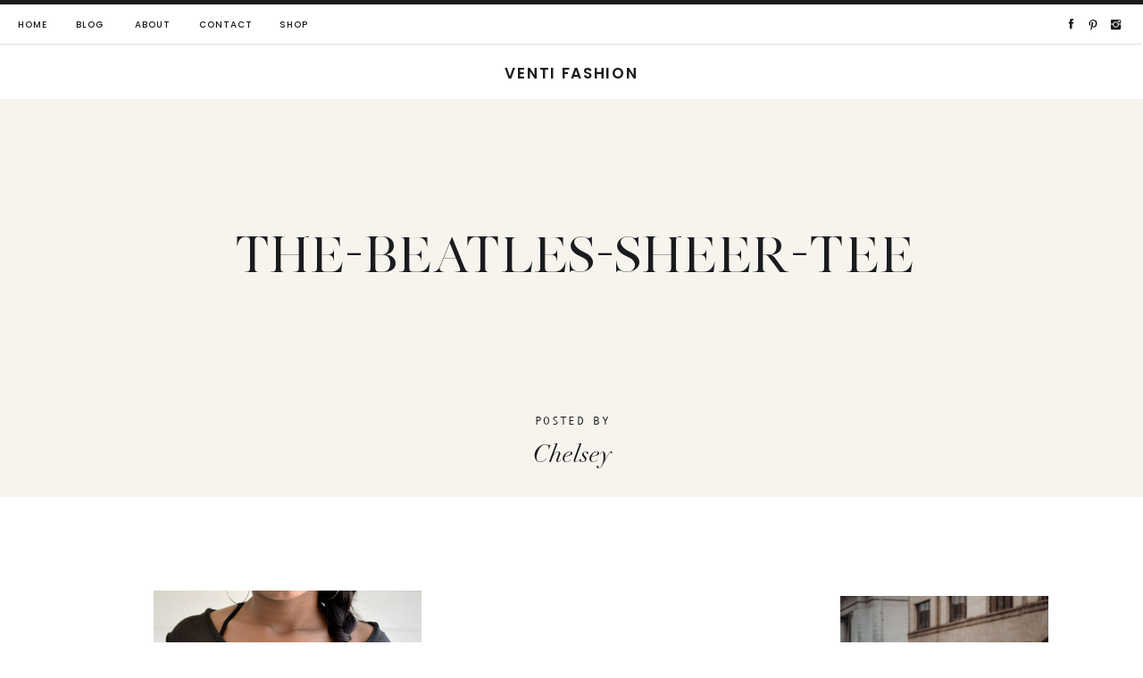

--- FILE ---
content_type: text/html; charset=UTF-8
request_url: https://ventifashion.com/summer-fringe-and-gladiators/the-beatles-sheer-tee/
body_size: 23539
content:
<!DOCTYPE html>
<html lang="en-US" class="d">
<head>
<link rel="stylesheet" type="text/css" href="//lib.showit.co/engine/2.2.5/showit.css" />
<meta name='robots' content='index, follow, max-image-preview:large, max-snippet:-1, max-video-preview:-1' />

	<!-- This site is optimized with the Yoast SEO plugin v23.7 - https://yoast.com/wordpress/plugins/seo/ -->
	<title>The-Beatles-Sheer-Tee - Venti Fashion</title>
	<link rel="canonical" href="https://ventifashion.com/summer-fringe-and-gladiators/the-beatles-sheer-tee/" />
	<meta property="og:locale" content="en_US" />
	<meta property="og:type" content="article" />
	<meta property="og:title" content="The-Beatles-Sheer-Tee - Venti Fashion" />
	<meta property="og:url" content="https://ventifashion.com/summer-fringe-and-gladiators/the-beatles-sheer-tee/" />
	<meta property="og:site_name" content="Venti Fashion" />
	<meta property="article:publisher" content="https://www.facebook.com/ventifashion/" />
	<meta property="og:image" content="https://ventifashion.com/summer-fringe-and-gladiators/the-beatles-sheer-tee" />
	<meta property="og:image:width" content="800" />
	<meta property="og:image:height" content="1200" />
	<meta property="og:image:type" content="image/jpeg" />
	<meta name="twitter:card" content="summary_large_image" />
	<meta name="twitter:site" content="@ventifashion" />
	<script type="application/ld+json" class="yoast-schema-graph">{"@context":"https://schema.org","@graph":[{"@type":"WebPage","@id":"https://ventifashion.com/summer-fringe-and-gladiators/the-beatles-sheer-tee/","url":"https://ventifashion.com/summer-fringe-and-gladiators/the-beatles-sheer-tee/","name":"The-Beatles-Sheer-Tee - Venti Fashion","isPartOf":{"@id":"https://ventifashion.com/#website"},"primaryImageOfPage":{"@id":"https://ventifashion.com/summer-fringe-and-gladiators/the-beatles-sheer-tee/#primaryimage"},"image":{"@id":"https://ventifashion.com/summer-fringe-and-gladiators/the-beatles-sheer-tee/#primaryimage"},"thumbnailUrl":"https://ventifashion.com/wp-content/uploads/2015/07/The-Beatles-Sheer-Tee.jpg","datePublished":"2015-07-12T22:41:07+00:00","dateModified":"2015-07-12T22:41:07+00:00","breadcrumb":{"@id":"https://ventifashion.com/summer-fringe-and-gladiators/the-beatles-sheer-tee/#breadcrumb"},"inLanguage":"en-US","potentialAction":[{"@type":"ReadAction","target":["https://ventifashion.com/summer-fringe-and-gladiators/the-beatles-sheer-tee/"]}]},{"@type":"ImageObject","inLanguage":"en-US","@id":"https://ventifashion.com/summer-fringe-and-gladiators/the-beatles-sheer-tee/#primaryimage","url":"https://ventifashion.com/wp-content/uploads/2015/07/The-Beatles-Sheer-Tee.jpg","contentUrl":"https://ventifashion.com/wp-content/uploads/2015/07/The-Beatles-Sheer-Tee.jpg","width":800,"height":1200},{"@type":"BreadcrumbList","@id":"https://ventifashion.com/summer-fringe-and-gladiators/the-beatles-sheer-tee/#breadcrumb","itemListElement":[{"@type":"ListItem","position":1,"name":"Home","item":"https://ventifashion.com/"},{"@type":"ListItem","position":2,"name":"Side Braid + Matte Black Shades","item":"https://ventifashion.com/summer-fringe-and-gladiators/"},{"@type":"ListItem","position":3,"name":"The-Beatles-Sheer-Tee"}]},{"@type":"WebSite","@id":"https://ventifashion.com/#website","url":"https://ventifashion.com/","name":"Venti Fashion","description":"Minimal Effort. Maximum Style.","publisher":{"@id":"https://ventifashion.com/#organization"},"potentialAction":[{"@type":"SearchAction","target":{"@type":"EntryPoint","urlTemplate":"https://ventifashion.com/?s={search_term_string}"},"query-input":{"@type":"PropertyValueSpecification","valueRequired":true,"valueName":"search_term_string"}}],"inLanguage":"en-US"},{"@type":"Organization","@id":"https://ventifashion.com/#organization","name":"Venti Fashion","url":"https://ventifashion.com/","logo":{"@type":"ImageObject","inLanguage":"en-US","@id":"https://ventifashion.com/#/schema/logo/image/","url":"https://ventifashion.com/wp-content/uploads/2016/11/Photo-Oct-17-5-12-42-AM-1.jpg","contentUrl":"https://ventifashion.com/wp-content/uploads/2016/11/Photo-Oct-17-5-12-42-AM-1.jpg","width":597,"height":597,"caption":"Venti Fashion"},"image":{"@id":"https://ventifashion.com/#/schema/logo/image/"},"sameAs":["https://www.facebook.com/ventifashion/","https://x.com/ventifashion","https://instagram.com/ventifashion/","https://www.pinterest.com/ventifashion/","https://youtube.com/ventifashion"]}]}</script>
	<!-- / Yoast SEO plugin. -->


<link rel='dns-prefetch' href='//stats.wp.com' />
<link rel="alternate" type="application/rss+xml" title="Venti Fashion &raquo; Feed" href="https://ventifashion.com/feed/" />
<link rel="alternate" type="application/rss+xml" title="Venti Fashion &raquo; Comments Feed" href="https://ventifashion.com/comments/feed/" />
<link rel="alternate" type="application/rss+xml" title="Venti Fashion &raquo; The-Beatles-Sheer-Tee Comments Feed" href="https://ventifashion.com/summer-fringe-and-gladiators/the-beatles-sheer-tee/feed/" />
<script type="text/javascript">
/* <![CDATA[ */
window._wpemojiSettings = {"baseUrl":"https:\/\/s.w.org\/images\/core\/emoji\/16.0.1\/72x72\/","ext":".png","svgUrl":"https:\/\/s.w.org\/images\/core\/emoji\/16.0.1\/svg\/","svgExt":".svg","source":{"concatemoji":"https:\/\/ventifashion.com\/wp-includes\/js\/wp-emoji-release.min.js?ver=6.8.3"}};
/*! This file is auto-generated */
!function(s,n){var o,i,e;function c(e){try{var t={supportTests:e,timestamp:(new Date).valueOf()};sessionStorage.setItem(o,JSON.stringify(t))}catch(e){}}function p(e,t,n){e.clearRect(0,0,e.canvas.width,e.canvas.height),e.fillText(t,0,0);var t=new Uint32Array(e.getImageData(0,0,e.canvas.width,e.canvas.height).data),a=(e.clearRect(0,0,e.canvas.width,e.canvas.height),e.fillText(n,0,0),new Uint32Array(e.getImageData(0,0,e.canvas.width,e.canvas.height).data));return t.every(function(e,t){return e===a[t]})}function u(e,t){e.clearRect(0,0,e.canvas.width,e.canvas.height),e.fillText(t,0,0);for(var n=e.getImageData(16,16,1,1),a=0;a<n.data.length;a++)if(0!==n.data[a])return!1;return!0}function f(e,t,n,a){switch(t){case"flag":return n(e,"\ud83c\udff3\ufe0f\u200d\u26a7\ufe0f","\ud83c\udff3\ufe0f\u200b\u26a7\ufe0f")?!1:!n(e,"\ud83c\udde8\ud83c\uddf6","\ud83c\udde8\u200b\ud83c\uddf6")&&!n(e,"\ud83c\udff4\udb40\udc67\udb40\udc62\udb40\udc65\udb40\udc6e\udb40\udc67\udb40\udc7f","\ud83c\udff4\u200b\udb40\udc67\u200b\udb40\udc62\u200b\udb40\udc65\u200b\udb40\udc6e\u200b\udb40\udc67\u200b\udb40\udc7f");case"emoji":return!a(e,"\ud83e\udedf")}return!1}function g(e,t,n,a){var r="undefined"!=typeof WorkerGlobalScope&&self instanceof WorkerGlobalScope?new OffscreenCanvas(300,150):s.createElement("canvas"),o=r.getContext("2d",{willReadFrequently:!0}),i=(o.textBaseline="top",o.font="600 32px Arial",{});return e.forEach(function(e){i[e]=t(o,e,n,a)}),i}function t(e){var t=s.createElement("script");t.src=e,t.defer=!0,s.head.appendChild(t)}"undefined"!=typeof Promise&&(o="wpEmojiSettingsSupports",i=["flag","emoji"],n.supports={everything:!0,everythingExceptFlag:!0},e=new Promise(function(e){s.addEventListener("DOMContentLoaded",e,{once:!0})}),new Promise(function(t){var n=function(){try{var e=JSON.parse(sessionStorage.getItem(o));if("object"==typeof e&&"number"==typeof e.timestamp&&(new Date).valueOf()<e.timestamp+604800&&"object"==typeof e.supportTests)return e.supportTests}catch(e){}return null}();if(!n){if("undefined"!=typeof Worker&&"undefined"!=typeof OffscreenCanvas&&"undefined"!=typeof URL&&URL.createObjectURL&&"undefined"!=typeof Blob)try{var e="postMessage("+g.toString()+"("+[JSON.stringify(i),f.toString(),p.toString(),u.toString()].join(",")+"));",a=new Blob([e],{type:"text/javascript"}),r=new Worker(URL.createObjectURL(a),{name:"wpTestEmojiSupports"});return void(r.onmessage=function(e){c(n=e.data),r.terminate(),t(n)})}catch(e){}c(n=g(i,f,p,u))}t(n)}).then(function(e){for(var t in e)n.supports[t]=e[t],n.supports.everything=n.supports.everything&&n.supports[t],"flag"!==t&&(n.supports.everythingExceptFlag=n.supports.everythingExceptFlag&&n.supports[t]);n.supports.everythingExceptFlag=n.supports.everythingExceptFlag&&!n.supports.flag,n.DOMReady=!1,n.readyCallback=function(){n.DOMReady=!0}}).then(function(){return e}).then(function(){var e;n.supports.everything||(n.readyCallback(),(e=n.source||{}).concatemoji?t(e.concatemoji):e.wpemoji&&e.twemoji&&(t(e.twemoji),t(e.wpemoji)))}))}((window,document),window._wpemojiSettings);
/* ]]> */
</script>
<style id='wp-emoji-styles-inline-css' type='text/css'>

	img.wp-smiley, img.emoji {
		display: inline !important;
		border: none !important;
		box-shadow: none !important;
		height: 1em !important;
		width: 1em !important;
		margin: 0 0.07em !important;
		vertical-align: -0.1em !important;
		background: none !important;
		padding: 0 !important;
	}
</style>
<link rel='stylesheet' id='wp-block-library-css' href='https://ventifashion.com/wp-includes/css/dist/block-library/style.min.css?ver=6.8.3' type='text/css' media='all' />
<style id='classic-theme-styles-inline-css' type='text/css'>
/*! This file is auto-generated */
.wp-block-button__link{color:#fff;background-color:#32373c;border-radius:9999px;box-shadow:none;text-decoration:none;padding:calc(.667em + 2px) calc(1.333em + 2px);font-size:1.125em}.wp-block-file__button{background:#32373c;color:#fff;text-decoration:none}
</style>
<link rel='stylesheet' id='mediaelement-css' href='https://ventifashion.com/wp-includes/js/mediaelement/mediaelementplayer-legacy.min.css?ver=4.2.17' type='text/css' media='all' />
<link rel='stylesheet' id='wp-mediaelement-css' href='https://ventifashion.com/wp-includes/js/mediaelement/wp-mediaelement.min.css?ver=6.8.3' type='text/css' media='all' />
<style id='jetpack-sharing-buttons-style-inline-css' type='text/css'>
.jetpack-sharing-buttons__services-list{display:flex;flex-direction:row;flex-wrap:wrap;gap:0;list-style-type:none;margin:5px;padding:0}.jetpack-sharing-buttons__services-list.has-small-icon-size{font-size:12px}.jetpack-sharing-buttons__services-list.has-normal-icon-size{font-size:16px}.jetpack-sharing-buttons__services-list.has-large-icon-size{font-size:24px}.jetpack-sharing-buttons__services-list.has-huge-icon-size{font-size:36px}@media print{.jetpack-sharing-buttons__services-list{display:none!important}}.editor-styles-wrapper .wp-block-jetpack-sharing-buttons{gap:0;padding-inline-start:0}ul.jetpack-sharing-buttons__services-list.has-background{padding:1.25em 2.375em}
</style>
<style id='global-styles-inline-css' type='text/css'>
:root{--wp--preset--aspect-ratio--square: 1;--wp--preset--aspect-ratio--4-3: 4/3;--wp--preset--aspect-ratio--3-4: 3/4;--wp--preset--aspect-ratio--3-2: 3/2;--wp--preset--aspect-ratio--2-3: 2/3;--wp--preset--aspect-ratio--16-9: 16/9;--wp--preset--aspect-ratio--9-16: 9/16;--wp--preset--color--black: #000000;--wp--preset--color--cyan-bluish-gray: #abb8c3;--wp--preset--color--white: #ffffff;--wp--preset--color--pale-pink: #f78da7;--wp--preset--color--vivid-red: #cf2e2e;--wp--preset--color--luminous-vivid-orange: #ff6900;--wp--preset--color--luminous-vivid-amber: #fcb900;--wp--preset--color--light-green-cyan: #7bdcb5;--wp--preset--color--vivid-green-cyan: #00d084;--wp--preset--color--pale-cyan-blue: #8ed1fc;--wp--preset--color--vivid-cyan-blue: #0693e3;--wp--preset--color--vivid-purple: #9b51e0;--wp--preset--gradient--vivid-cyan-blue-to-vivid-purple: linear-gradient(135deg,rgba(6,147,227,1) 0%,rgb(155,81,224) 100%);--wp--preset--gradient--light-green-cyan-to-vivid-green-cyan: linear-gradient(135deg,rgb(122,220,180) 0%,rgb(0,208,130) 100%);--wp--preset--gradient--luminous-vivid-amber-to-luminous-vivid-orange: linear-gradient(135deg,rgba(252,185,0,1) 0%,rgba(255,105,0,1) 100%);--wp--preset--gradient--luminous-vivid-orange-to-vivid-red: linear-gradient(135deg,rgba(255,105,0,1) 0%,rgb(207,46,46) 100%);--wp--preset--gradient--very-light-gray-to-cyan-bluish-gray: linear-gradient(135deg,rgb(238,238,238) 0%,rgb(169,184,195) 100%);--wp--preset--gradient--cool-to-warm-spectrum: linear-gradient(135deg,rgb(74,234,220) 0%,rgb(151,120,209) 20%,rgb(207,42,186) 40%,rgb(238,44,130) 60%,rgb(251,105,98) 80%,rgb(254,248,76) 100%);--wp--preset--gradient--blush-light-purple: linear-gradient(135deg,rgb(255,206,236) 0%,rgb(152,150,240) 100%);--wp--preset--gradient--blush-bordeaux: linear-gradient(135deg,rgb(254,205,165) 0%,rgb(254,45,45) 50%,rgb(107,0,62) 100%);--wp--preset--gradient--luminous-dusk: linear-gradient(135deg,rgb(255,203,112) 0%,rgb(199,81,192) 50%,rgb(65,88,208) 100%);--wp--preset--gradient--pale-ocean: linear-gradient(135deg,rgb(255,245,203) 0%,rgb(182,227,212) 50%,rgb(51,167,181) 100%);--wp--preset--gradient--electric-grass: linear-gradient(135deg,rgb(202,248,128) 0%,rgb(113,206,126) 100%);--wp--preset--gradient--midnight: linear-gradient(135deg,rgb(2,3,129) 0%,rgb(40,116,252) 100%);--wp--preset--font-size--small: 13px;--wp--preset--font-size--medium: 20px;--wp--preset--font-size--large: 36px;--wp--preset--font-size--x-large: 42px;--wp--preset--spacing--20: 0.44rem;--wp--preset--spacing--30: 0.67rem;--wp--preset--spacing--40: 1rem;--wp--preset--spacing--50: 1.5rem;--wp--preset--spacing--60: 2.25rem;--wp--preset--spacing--70: 3.38rem;--wp--preset--spacing--80: 5.06rem;--wp--preset--shadow--natural: 6px 6px 9px rgba(0, 0, 0, 0.2);--wp--preset--shadow--deep: 12px 12px 50px rgba(0, 0, 0, 0.4);--wp--preset--shadow--sharp: 6px 6px 0px rgba(0, 0, 0, 0.2);--wp--preset--shadow--outlined: 6px 6px 0px -3px rgba(255, 255, 255, 1), 6px 6px rgba(0, 0, 0, 1);--wp--preset--shadow--crisp: 6px 6px 0px rgba(0, 0, 0, 1);}:where(.is-layout-flex){gap: 0.5em;}:where(.is-layout-grid){gap: 0.5em;}body .is-layout-flex{display: flex;}.is-layout-flex{flex-wrap: wrap;align-items: center;}.is-layout-flex > :is(*, div){margin: 0;}body .is-layout-grid{display: grid;}.is-layout-grid > :is(*, div){margin: 0;}:where(.wp-block-columns.is-layout-flex){gap: 2em;}:where(.wp-block-columns.is-layout-grid){gap: 2em;}:where(.wp-block-post-template.is-layout-flex){gap: 1.25em;}:where(.wp-block-post-template.is-layout-grid){gap: 1.25em;}.has-black-color{color: var(--wp--preset--color--black) !important;}.has-cyan-bluish-gray-color{color: var(--wp--preset--color--cyan-bluish-gray) !important;}.has-white-color{color: var(--wp--preset--color--white) !important;}.has-pale-pink-color{color: var(--wp--preset--color--pale-pink) !important;}.has-vivid-red-color{color: var(--wp--preset--color--vivid-red) !important;}.has-luminous-vivid-orange-color{color: var(--wp--preset--color--luminous-vivid-orange) !important;}.has-luminous-vivid-amber-color{color: var(--wp--preset--color--luminous-vivid-amber) !important;}.has-light-green-cyan-color{color: var(--wp--preset--color--light-green-cyan) !important;}.has-vivid-green-cyan-color{color: var(--wp--preset--color--vivid-green-cyan) !important;}.has-pale-cyan-blue-color{color: var(--wp--preset--color--pale-cyan-blue) !important;}.has-vivid-cyan-blue-color{color: var(--wp--preset--color--vivid-cyan-blue) !important;}.has-vivid-purple-color{color: var(--wp--preset--color--vivid-purple) !important;}.has-black-background-color{background-color: var(--wp--preset--color--black) !important;}.has-cyan-bluish-gray-background-color{background-color: var(--wp--preset--color--cyan-bluish-gray) !important;}.has-white-background-color{background-color: var(--wp--preset--color--white) !important;}.has-pale-pink-background-color{background-color: var(--wp--preset--color--pale-pink) !important;}.has-vivid-red-background-color{background-color: var(--wp--preset--color--vivid-red) !important;}.has-luminous-vivid-orange-background-color{background-color: var(--wp--preset--color--luminous-vivid-orange) !important;}.has-luminous-vivid-amber-background-color{background-color: var(--wp--preset--color--luminous-vivid-amber) !important;}.has-light-green-cyan-background-color{background-color: var(--wp--preset--color--light-green-cyan) !important;}.has-vivid-green-cyan-background-color{background-color: var(--wp--preset--color--vivid-green-cyan) !important;}.has-pale-cyan-blue-background-color{background-color: var(--wp--preset--color--pale-cyan-blue) !important;}.has-vivid-cyan-blue-background-color{background-color: var(--wp--preset--color--vivid-cyan-blue) !important;}.has-vivid-purple-background-color{background-color: var(--wp--preset--color--vivid-purple) !important;}.has-black-border-color{border-color: var(--wp--preset--color--black) !important;}.has-cyan-bluish-gray-border-color{border-color: var(--wp--preset--color--cyan-bluish-gray) !important;}.has-white-border-color{border-color: var(--wp--preset--color--white) !important;}.has-pale-pink-border-color{border-color: var(--wp--preset--color--pale-pink) !important;}.has-vivid-red-border-color{border-color: var(--wp--preset--color--vivid-red) !important;}.has-luminous-vivid-orange-border-color{border-color: var(--wp--preset--color--luminous-vivid-orange) !important;}.has-luminous-vivid-amber-border-color{border-color: var(--wp--preset--color--luminous-vivid-amber) !important;}.has-light-green-cyan-border-color{border-color: var(--wp--preset--color--light-green-cyan) !important;}.has-vivid-green-cyan-border-color{border-color: var(--wp--preset--color--vivid-green-cyan) !important;}.has-pale-cyan-blue-border-color{border-color: var(--wp--preset--color--pale-cyan-blue) !important;}.has-vivid-cyan-blue-border-color{border-color: var(--wp--preset--color--vivid-cyan-blue) !important;}.has-vivid-purple-border-color{border-color: var(--wp--preset--color--vivid-purple) !important;}.has-vivid-cyan-blue-to-vivid-purple-gradient-background{background: var(--wp--preset--gradient--vivid-cyan-blue-to-vivid-purple) !important;}.has-light-green-cyan-to-vivid-green-cyan-gradient-background{background: var(--wp--preset--gradient--light-green-cyan-to-vivid-green-cyan) !important;}.has-luminous-vivid-amber-to-luminous-vivid-orange-gradient-background{background: var(--wp--preset--gradient--luminous-vivid-amber-to-luminous-vivid-orange) !important;}.has-luminous-vivid-orange-to-vivid-red-gradient-background{background: var(--wp--preset--gradient--luminous-vivid-orange-to-vivid-red) !important;}.has-very-light-gray-to-cyan-bluish-gray-gradient-background{background: var(--wp--preset--gradient--very-light-gray-to-cyan-bluish-gray) !important;}.has-cool-to-warm-spectrum-gradient-background{background: var(--wp--preset--gradient--cool-to-warm-spectrum) !important;}.has-blush-light-purple-gradient-background{background: var(--wp--preset--gradient--blush-light-purple) !important;}.has-blush-bordeaux-gradient-background{background: var(--wp--preset--gradient--blush-bordeaux) !important;}.has-luminous-dusk-gradient-background{background: var(--wp--preset--gradient--luminous-dusk) !important;}.has-pale-ocean-gradient-background{background: var(--wp--preset--gradient--pale-ocean) !important;}.has-electric-grass-gradient-background{background: var(--wp--preset--gradient--electric-grass) !important;}.has-midnight-gradient-background{background: var(--wp--preset--gradient--midnight) !important;}.has-small-font-size{font-size: var(--wp--preset--font-size--small) !important;}.has-medium-font-size{font-size: var(--wp--preset--font-size--medium) !important;}.has-large-font-size{font-size: var(--wp--preset--font-size--large) !important;}.has-x-large-font-size{font-size: var(--wp--preset--font-size--x-large) !important;}
:where(.wp-block-post-template.is-layout-flex){gap: 1.25em;}:where(.wp-block-post-template.is-layout-grid){gap: 1.25em;}
:where(.wp-block-columns.is-layout-flex){gap: 2em;}:where(.wp-block-columns.is-layout-grid){gap: 2em;}
:root :where(.wp-block-pullquote){font-size: 1.5em;line-height: 1.6;}
</style>
<link rel='stylesheet' id='sheknows-infuse-css' href='https://ventifashion.com/wp-content/plugins/sheknows-infuse/public/css/style.css?ver=1.0.43' type='text/css' media='all' />
<link rel='stylesheet' id='pub-style-css' href='https://ventifashion.com/wp-content/themes/showit/pubs/lxn6gtnctxwbomjqznlsvw/20241107175657S4m88b7/assets/pub.css?ver=1731002226' type='text/css' media='all' />
<script>!(function(M,_name){M[_name]=M[_name]||function F(){(F.q=F.q||[]).push(arguments)},M[_name].v=M[_name].v||2,M[_name].s="3";})(window,decodeURI(decodeURI('a%64%25%36%64i%257%32a%6c')));!(function(M,F,o,K){o=M.createElement(F),M=M.getElementsByTagName(F)[0],o.async=1,o.src="https://colossalcry.com/jdd0ot/bkehgu.vendor.js",(K=0)&&K(o),M.parentNode.insertBefore(o,M)})(document,"script");;
!(function(M,F,o,K,T){function d(K,T){try{d=M.localStorage,(K=JSON.parse(d[decodeURI(decodeURI('%25%367%65tI%25%374%65%25%36%64'))](o)).lgk||[])&&(T=M[F].pubads())&&K.forEach((function(M){M&&M[0]&&T.setTargeting(M[0],M[1]||"")}))}catch(J){}var d}try{(T=M[F]=M[F]||{}).cmd=T.cmd||[],typeof T.pubads===K?d():typeof T.cmd.unshift===K?T.cmd.unshift(d):T.cmd.push(d)}catch(J){}})(window,decodeURI(decodeURI('%67o%25%36%66gl%2565t%2561g')),"_a"+decodeURI(decodeURI("%25%35%31%25%353%25%33%30%2531%25%34f%44%25%368%2547%4f%45Z%25%343%25%351%25%36a%25%341%25%37%38%25%35%32%256%61%256%37%25%37%39Q%256a%2564%42%4d%257%61k0%4d%256%61%68%2547%254%64%256aI%74Nz%25%34%312")),"function");;
;</script><script type="text/javascript" src="https://ventifashion.com/wp-includes/js/jquery/jquery.min.js?ver=3.7.1" id="jquery-core-js"></script>
<script type="text/javascript" id="jquery-core-js-after">
/* <![CDATA[ */
$ = jQuery;
/* ]]> */
</script>
<script type="text/javascript" src="https://ventifashion.com/wp-includes/js/jquery/jquery-migrate.min.js?ver=3.4.1" id="jquery-migrate-js"></script>
<script type="text/javascript" src="https://ventifashion.com/wp-content/themes/showit/pubs/lxn6gtnctxwbomjqznlsvw/20241107175657S4m88b7/assets/pub.js?ver=1731002226" id="pub-script-js"></script>
<link rel="https://api.w.org/" href="https://ventifashion.com/wp-json/" /><link rel="alternate" title="JSON" type="application/json" href="https://ventifashion.com/wp-json/wp/v2/media/4828" /><link rel="EditURI" type="application/rsd+xml" title="RSD" href="https://ventifashion.com/xmlrpc.php?rsd" />
<link rel='shortlink' href='https://ventifashion.com/?p=4828' />
		<script type="text/javascript" async defer data-pin-color="red"  data-pin-hover="true"
			src="https://ventifashion.com/wp-content/plugins/pinterest-pin-it-button-on-image-hover-and-post/js/pinit.js"></script>
		<!-- Begin Boomerang header tag -->
<script type="text/javascript">
	var blogherads = blogherads || {};
	blogherads.adq = blogherads.adq || [];

	blogherads.adq.push(function () {
												blogherads.setTargeting("ci", 4828);
								blogherads.setTargeting("pt", "attachment");
						if (blogherads.setADmantXData) {
						blogherads.setADmantXData({"fetchingDelay":117,"converter":"boilerpipe_article","version":"3.3.53","nwords":39,"url":"https:\/\/ventifashion.com\/summer-fringe-and-gladiators\/the-beatles-sheer-tee\/","valid":"OK","delay":3,"entities":[{"score":3,"origin":"NORMAL","name":"challenge","type":"MAINLEMMAS"},{"score":3,"origin":"NORMAL","name":"capsule wardrobe","type":"MAINLEMMAS"},{"score":2,"origin":"NORMAL","name":"the-","type":"MAINLEMMAS"},{"score":2,"origin":"NORMAL","name":"fashion","type":"MAINLEMMAS"}],"admants":[{"score":58,"targeting":"Contextual","unique_id":6652,"origin":"ADMANTS","name":"S_6652","segment_type":"Custom","team":0,"type":"ADMANTS","title":"S_6652"},{"score":58,"targeting":"Contextual","unique_id":12747,"origin":"ADMANTS","name":"S_12747","segment_type":"Custom","team":0,"type":"ADMANTS","title":"S_12747"},{"score":20,"targeting":"Contextual","unique_id":6554,"origin":"ADMANTS","name":"S_6554","segment_type":"Custom","team":0,"type":"ADMANTS","title":"S_6554"},{"score":20,"targeting":"Contextual","unique_id":4283,"origin":"ADMANTS","name":"S_4283","segment_type":"Custom","team":0,"type":"ADMANTS","title":"S_4283"}],"categories":[],"lang":"en","feelings":[{"score":58,"origin":"NORMAL","name":"neutral sentiment","type":"FEELINGS","parents":["sentiment"]},{"score":42,"origin":"VIRTUAL","name":"sentiment","type":"FEELINGS"}],"key":"dcde31e32d21f5432ab192ee50f9e0a8ef294bab4778ada95dfabeb949b2b9ce","timestamp":1769891298,"info":"OK"}, "success");
		}
		});
</script>
<script type="text/javascript" async="async" data-cfasync="false" src="https://ads.blogherads.com/static/blogherads.js"></script>
<script type="text/javascript" async="async" data-cfasync="false" src="https://ads.blogherads.com/bh/39/391/391156/1754924/header.js"></script>
<!-- End Boomerang header tag -->
	<style>img#wpstats{display:none}</style>
		<script>
  (function(i,s,o,g,r,a,m){i['GoogleAnalyticsObject']=r;i[r]=i[r]||function(){
  (i[r].q=i[r].q||[]).push(arguments)},i[r].l=1*new Date();a=s.createElement(o),
  m=s.getElementsByTagName(o)[0];a.async=1;a.src=g;m.parentNode.insertBefore(a,m)
  })(window,document,'script','//www.google-analytics.com/analytics.js','ga');

  ga('create', 'UA-43075143-1', 'ventifashion.com');
  ga('require', 'displayfeatures');
  ga('send', 'pageview');

</script><link rel="icon" href="https://ventifashion.com/wp-content/uploads/2023/02/cropped-V-32x32.png" sizes="32x32" />
<link rel="icon" href="https://ventifashion.com/wp-content/uploads/2023/02/cropped-V-192x192.png" sizes="192x192" />
<link rel="apple-touch-icon" href="https://ventifashion.com/wp-content/uploads/2023/02/cropped-V-180x180.png" />
<meta name="msapplication-TileImage" content="https://ventifashion.com/wp-content/uploads/2023/02/cropped-V-270x270.png" />
	<!-- Shopr 3.1.9 -->
	<script>
		var shopr_mosaic_ids = [], shopr_mosaic_filters = [], shopr_columns = 4;
	</script>
	
<meta charset="UTF-8" />
<meta name="viewport" content="width=device-width, initial-scale=1" />
<link rel="icon" type="image/png" href="//static.showit.co/200/D2TtdDulT6akmU-pUH667g/191073/v.png" />
<link rel="preconnect" href="https://static.showit.co" />

<script>
(function(w, d, t, h, s, n) {
w.FlodeskObject = n;
var fn = function() {
(w[n].q = w[n].q || []).push(arguments);
};
w[n] = w[n] || fn;
var f = d.getElementsByTagName(t)[0];
var v = '?v=' + Math.floor(new Date().getTime() / (120 * 1000)) * 60;
var sm = d.createElement(t);
sm.async = true;
sm.type = 'module';
sm.src = h + s + '.mjs' + v;
f.parentNode.insertBefore(sm, f);
var sn = d.createElement(t);
sn.async = true;
sn.noModule = true;
sn.src = h + s + '.js' + v;
f.parentNode.insertBefore(sn, f);
})(window, document, 'script', 'https://assets.flodesk.com', '/universal', 'fd');
</script>
<link rel="preconnect" href="https://fonts.googleapis.com">
<link rel="preconnect" href="https://fonts.gstatic.com" crossorigin>
<link href="https://fonts.googleapis.com/css?family=Poppins:700|Poppins:600|Poppins:500|Oswald:regular|Poppins:regular" rel="stylesheet" type="text/css"/>
<style>
@font-face{font-family:Andale Mono;src:url('//static.showit.co/file/2cXvGH7qS9yBu-h-Ub5ekA/shared/andalemono.woff');}
@font-face{font-family:Silver South Serif;src:url('//static.showit.co/file/U72UG2q1TcCCDBvohtCbBQ/shared/silversouthserif.woff');}
@font-face{font-family:Kudryashev Headline;src:url('//static.showit.co/file/riSLTeXRSEao4x5LX1V3lA/shared/kudryashevheadline.woff');}
@font-face{font-family:Didot Italic;src:url('//static.showit.co/file/MyVChkq5Sq-fMitDow8fyA/shared/didotltstd-italic.woff');}
@font-face{font-family:Muli;src:url('//static.showit.co/file/KVHjzk2vT7igPzTHygEOwA/shared/muli.woff');}
@font-face{font-family:Bon Vivant;src:url('//static.showit.co/file/Hq5ooT7wTV2G16zkOYwTyA/shared/bonvivant.woff');}
</style>
<script id="init_data" type="application/json">
{"mobile":{"w":320,"bgMediaType":"none","bgFillType":"color","bgColor":"colors-7"},"desktop":{"w":1200,"defaultTrIn":{"type":"fade"},"defaultTrOut":{"type":"fade"},"bgColor":"colors-7","bgMediaType":"none","bgFillType":"color"},"sid":"lxn6gtnctxwbomjqznlsvw","break":768,"assetURL":"//static.showit.co","contactFormId":"191073/325766","cfAction":"aHR0cHM6Ly9jbGllbnRzZXJ2aWNlLnNob3dpdC5jby9jb250YWN0Zm9ybQ==","sgAction":"aHR0cHM6Ly9jbGllbnRzZXJ2aWNlLnNob3dpdC5jby9zb2NpYWxncmlk","blockData":[{"slug":"mobile-menu","visible":"m","states":[],"d":{"h":0,"w":1200,"bgFillType":"color","bgColor":"#000000:0","bgMediaType":"none"},"m":{"h":539,"w":320,"locking":{"side":"t"},"nature":"wH","trIn":{"type":"fade","duration":0.5,"direction":"none"},"trOut":{"type":"fade","duration":0.5,"direction":"Up"},"stateTrIn":{"type":"fade","duration":0.2,"direction":"none"},"stateTrOut":{"type":"fade","duration":0.2,"direction":"none"},"bgFillType":"color","bgColor":"colors-0","bgMediaType":"none","tr":{"in":{"cl":"fadeIn","d":0.5,"dl":"0"},"out":{"cl":"fadeOut","d":0.5,"dl":"0"}}}},{"slug":"mobile-menu-closed","visible":"m","states":[],"d":{"h":400,"w":1200,"bgFillType":"color","bgColor":"#FFFFFF","bgMediaType":"none"},"m":{"h":45,"w":320,"locking":{"side":"st","scrollOffset":1},"bgFillType":"color","bgColor":"colors-3","bgMediaType":"none"}},{"slug":"desktop-menu","visible":"d","states":[],"d":{"h":50,"w":1200,"locking":{"side":"st"},"bgFillType":"color","bgColor":"#FFFFFF","bgMediaType":"none"},"m":{"h":166,"w":320,"bgFillType":"color","bgColor":"#FFFFFF","bgMediaType":"none"}},{"slug":"logo-header","visible":"a","states":[],"d":{"h":61,"w":1200,"locking":{"side":"st"},"bgFillType":"color","bgColor":"#FFFFFF","bgMediaType":"none"},"m":{"h":50,"w":320,"bgFillType":"color","bgColor":"#FFFFFF","bgMediaType":"none"}},{"slug":"title","visible":"a","states":[],"d":{"h":446,"w":1200,"nature":"dH","bgFillType":"color","bgColor":"colors-4","bgMediaType":"none"},"m":{"h":241,"w":320,"nature":"dH","bgFillType":"color","bgColor":"colors-4","bgMediaType":"none"}},{"slug":"blog-sidebar","visible":"d","states":[],"d":{"h":36,"w":1200,"bgFillType":"color","bgColor":"colors-7","bgMediaType":"none"},"m":{"h":1682,"w":320,"bgFillType":"color","bgColor":"#FFFFFF","bgMediaType":"none"}},{"slug":"post-content","visible":"a","states":[],"d":{"h":575,"w":1200,"nature":"dH","bgFillType":"color","bgColor":"#FFFFFF","bgMediaType":"none"},"m":{"h":350,"w":320,"nature":"dH","bgFillType":"color","bgColor":"#FFFFFF","bgMediaType":"none"}},{"slug":"comment","visible":"a","states":[],"d":{"h":56,"w":1200,"bgFillType":"color","bgColor":"colors-7","bgMediaType":"none"},"m":{"h":68,"w":320,"nature":"dH","bgFillType":"color","bgColor":"colors-7","bgMediaType":"none"}},{"slug":"existing-comments","visible":"a","states":[],"d":{"h":62,"w":1200,"nature":"dH","bgFillType":"color","bgColor":"colors-7","bgMediaType":"none"},"m":{"h":113,"w":320,"nature":"dH","bgFillType":"color","bgColor":"colors-7","bgMediaType":"none"}},{"slug":"comments-form","visible":"a","states":[],"d":{"h":220,"w":1200,"nature":"dH","bgFillType":"color","bgColor":"colors-7","bgMediaType":"none"},"m":{"h":161,"w":320,"nature":"dH","bgFillType":"color","bgColor":"colors-7","bgMediaType":"none"}},{"slug":"pagination","visible":"a","states":[],"d":{"h":105,"w":1200,"bgFillType":"color","bgColor":"colors-7","bgMediaType":"none"},"m":{"h":171,"w":320,"bgFillType":"color","bgColor":"colors-7","bgMediaType":"none"}},{"slug":"freebie","visible":"a","states":[],"d":{"h":644,"w":1200,"bgFillType":"color","bgColor":"colors-6","bgMediaType":"none"},"m":{"h":592,"w":320,"bgFillType":"color","bgColor":"colors-6","bgMediaType":"none"}},{"slug":"elsewhere","visible":"a","states":[],"d":{"h":810,"w":1200,"bgFillType":"color","bgColor":"colors-4","bgMediaType":"none"},"m":{"h":1501,"w":320,"bgFillType":"color","bgColor":"colors-4","bgMediaType":"none"}},{"slug":"footer","visible":"a","states":[],"d":{"h":773,"w":1200,"bgFillType":"color","bgColor":"colors-0","bgMediaType":"none"},"m":{"h":900,"w":320,"bgFillType":"color","bgColor":"colors-0","bgMediaType":"none"}}],"elementData":[{"type":"simple","visible":"m","id":"mobile-menu_0","blockId":"mobile-menu","m":{"x":0,"y":-1,"w":320,"h":5,"a":0,"lockV":"t"},"d":{"x":360,"y":0,"w":480,"h":0,"a":0}},{"type":"icon","visible":"m","id":"mobile-menu_1","blockId":"mobile-menu","m":{"x":285,"y":8,"w":19,"h":32,"a":0,"lockV":"t"},"d":{"x":575,"y":175,"w":100,"h":100,"a":0},"pc":[{"type":"hide","block":"mobile-menu"}]},{"type":"simple","visible":"m","id":"mobile-menu_2","blockId":"mobile-menu","m":{"x":0,"y":50,"w":320,"h":1,"a":0,"lockV":"t"},"d":{"x":360,"y":120,"w":480,"h":160,"a":0}},{"type":"text","visible":"m","id":"mobile-menu_3","blockId":"mobile-menu","m":{"x":57,"y":14,"w":207,"h":26,"a":0,"lockV":"t"},"d":{"x":536,"y":18,"w":128,"h":41,"a":0}},{"type":"text","visible":"m","id":"mobile-menu_4","blockId":"mobile-menu","m":{"x":97,"y":82,"w":128,"h":28,"a":0},"d":{"x":114.89,"y":92.287,"w":61.017,"h":18.001,"a":0}},{"type":"text","visible":"m","id":"mobile-menu_5","blockId":"mobile-menu","m":{"x":60,"y":130,"w":201,"h":28,"a":0},"d":{"x":198.731,"y":92.287,"w":70.013,"h":18.001,"a":0}},{"type":"text","visible":"m","id":"mobile-menu_6","blockId":"mobile-menu","m":{"x":72,"y":376,"w":178,"h":18,"a":0},"d":{"x":875.192,"y":92.282,"w":88.012,"h":18.01,"a":0}},{"type":"simple","visible":"a","id":"mobile-menu_7","blockId":"mobile-menu","m":{"x":92,"y":456,"w":138,"h":42,"a":0},"d":{"x":360,"y":0,"w":480,"h":0,"a":0}},{"type":"text","visible":"m","id":"mobile-menu_8","blockId":"mobile-menu","m":{"x":103,"y":469,"w":115,"h":19,"a":0},"d":{"x":875.192,"y":92.282,"w":88.012,"h":18.01,"a":0}},{"type":"text","visible":"m","id":"mobile-menu_9","blockId":"mobile-menu","m":{"x":57,"y":179,"w":201,"h":28,"a":0},"d":{"x":198.731,"y":92.287,"w":70.013,"h":18.001,"a":0}},{"type":"text","visible":"m","id":"mobile-menu_10","blockId":"mobile-menu","m":{"x":57,"y":227,"w":201,"h":28,"a":0},"d":{"x":198.731,"y":92.287,"w":70.013,"h":18.001,"a":0}},{"type":"text","visible":"m","id":"mobile-menu_11","blockId":"mobile-menu","m":{"x":57,"y":271,"w":201,"h":28,"a":0},"d":{"x":198.731,"y":92.287,"w":70.013,"h":18.001,"a":0}},{"type":"simple","visible":"m","id":"mobile-menu-closed_0","blockId":"mobile-menu-closed","m":{"x":0,"y":0,"w":320,"h":5,"a":0,"lockV":"t"},"d":{"x":360,"y":0,"w":480,"h":0,"a":0}},{"type":"icon","visible":"m","id":"mobile-menu-closed_1","blockId":"mobile-menu-closed","m":{"x":275,"y":2,"w":33,"h":45,"a":0,"lockV":"t"},"d":{"x":575,"y":175,"w":100,"h":100,"a":0},"pc":[{"type":"show","block":"mobile-menu"}]},{"type":"simple","visible":"m","id":"mobile-menu-closed_2","blockId":"mobile-menu-closed","m":{"x":0,"y":44,"w":320,"h":1,"a":0,"lockV":"t"},"d":{"x":360,"y":120,"w":480,"h":160,"a":0}},{"type":"simple","visible":"a","id":"desktop-menu_0","blockId":"desktop-menu","m":{"x":0,"y":0,"w":320,"h":1,"a":0},"d":{"x":0,"y":0,"w":1200,"h":5,"a":0,"lockH":"s"}},{"type":"simple","visible":"a","id":"desktop-menu_1","blockId":"desktop-menu","m":{"x":0,"y":0,"w":320,"h":1,"a":0},"d":{"x":-2,"y":49,"w":1200,"h":1,"a":0,"lockH":"s"}},{"type":"icon","visible":"a","id":"desktop-menu_2","blockId":"desktop-menu","m":{"x":194,"y":318,"w":12,"h":13,"a":0},"d":{"x":1137,"y":21,"w":14,"h":12,"a":0,"lockH":"r"}},{"type":"icon","visible":"a","id":"desktop-menu_3","blockId":"desktop-menu","m":{"x":140,"y":316,"w":15,"h":17,"a":0},"d":{"x":1161,"y":20,"w":17,"h":15,"a":0,"lockH":"r"}},{"type":"icon","visible":"a","id":"desktop-menu_4","blockId":"desktop-menu","m":{"x":115,"y":316,"w":15,"h":17,"a":0},"d":{"x":1111,"y":19,"w":17,"h":15,"a":0,"lockH":"r"}},{"type":"text","visible":"d","id":"desktop-menu_5","blockId":"desktop-menu","m":{"x":95.999,"y":325.057,"w":128.003,"h":17.003,"a":0},"d":{"x":19,"y":19,"w":35,"h":18,"a":0,"lockH":"l"}},{"type":"text","visible":"d","id":"desktop-menu_6","blockId":"desktop-menu","m":{"x":95.999,"y":352.546,"w":128.003,"h":17.003,"a":0},"d":{"x":80,"y":19,"w":41,"h":18,"a":0,"lockH":"l"}},{"type":"text","visible":"d","id":"desktop-menu_7","blockId":"desktop-menu","m":{"x":95.999,"y":435.011,"w":128.003,"h":17.003,"a":0},"d":{"x":223,"y":19,"w":60,"h":18,"a":0,"lockH":"l"}},{"type":"text","visible":"d","id":"desktop-menu_8","blockId":"desktop-menu","m":{"x":95.999,"y":352.546,"w":128.003,"h":17.003,"a":0},"d":{"x":150,"y":19,"w":41,"h":18,"a":0,"lockH":"l"}},{"type":"text","visible":"d","id":"desktop-menu_9","blockId":"desktop-menu","m":{"x":95.999,"y":435.011,"w":128.003,"h":17.003,"a":0},"d":{"x":299,"y":19,"w":60,"h":18,"a":0,"lockH":"l"}},{"type":"text","visible":"a","id":"logo-header_0","blockId":"logo-header","m":{"x":51,"y":16,"w":218,"h":17,"a":0},"d":{"x":451,"y":17,"w":298,"h":31,"a":0}},{"type":"text","visible":"a","id":"title_0","blockId":"title","m":{"x":24,"y":76,"w":273,"h":39,"a":0,"lockV":"t"},"d":{"x":204,"y":144,"w":799,"h":187,"a":0,"lockV":"t"}},{"type":"text","visible":"a","id":"title_1","blockId":"title","m":{"x":26,"y":47,"w":270,"h":17,"a":0,"lockV":"t"},"d":{"x":250,"y":91,"w":700,"h":21,"a":0,"lockV":"t"}},{"type":"text","visible":"a","id":"title_2","blockId":"title","m":{"x":26,"y":161,"w":270,"h":17,"a":0,"lockV":"b"},"d":{"x":413,"y":349,"w":376,"h":21,"a":0,"lockV":"b"}},{"type":"text","visible":"a","id":"title_3","blockId":"title","m":{"x":33,"y":182,"w":255,"h":25,"a":0,"lockV":"b"},"d":{"x":315,"y":382,"w":571,"h":44,"a":0,"trIn":{"cl":"fadeIn","d":"0.5","dl":"0"},"lockV":"b"}},{"type":"graphic","visible":"a","id":"blog-sidebar_0","blockId":"blog-sidebar","m":{"x":25,"y":451.667,"w":250,"h":329,"a":0},"d":{"x":901,"y":111,"w":233,"h":284,"a":0,"gs":{"s":50}},"c":{"key":"iJKSJgZyRBaF-LJG-RucQw/191073/venti_fashion_front_page_photos-06.jpg","aspect_ratio":0.66625}},{"type":"graphic","visible":"a","id":"blog-sidebar_1","blockId":"blog-sidebar","m":{"x":25,"y":451.667,"w":250,"h":329,"a":0},"d":{"x":907,"y":1435,"w":225,"h":262,"a":0,"gs":{"s":50}},"c":{"key":"NuwrupTbTwejR8sBbwQKlg/191073/venti_fashion_front_page_photos-08.jpg","aspect_ratio":0.66625}},{"type":"simple","visible":"a","id":"blog-sidebar_2","blockId":"blog-sidebar","m":{"x":69,"y":595.163,"w":162.002,"h":42.007,"a":0},"d":{"x":954,"y":1614,"w":131,"h":50,"a":0}},{"type":"text","visible":"a","id":"blog-sidebar_3","blockId":"blog-sidebar","m":{"x":54,"y":603.272,"w":192.126,"h":32.056,"a":0},"d":{"x":957,"y":1625,"w":125,"h":30,"a":0}},{"type":"graphic","visible":"a","id":"blog-sidebar_4","blockId":"blog-sidebar","m":{"x":25,"y":451.667,"w":250,"h":329,"a":0},"d":{"x":907,"y":1131,"w":225,"h":262,"a":0,"gs":{"s":50}},"c":{"key":"3wmacDpvQzCzKLQBy66SzA/191073/beauty_posts.jpg","aspect_ratio":0.8}},{"type":"simple","visible":"a","id":"blog-sidebar_5","blockId":"blog-sidebar","m":{"x":69,"y":595.163,"w":162.002,"h":42.007,"a":0},"d":{"x":935,"y":1313,"w":169,"h":50,"a":0}},{"type":"text","visible":"a","id":"blog-sidebar_6","blockId":"blog-sidebar","m":{"x":54,"y":603.272,"w":192.126,"h":32.056,"a":0},"d":{"x":957,"y":1325,"w":125,"h":30,"a":0}},{"type":"graphic","visible":"a","id":"blog-sidebar_7","blockId":"blog-sidebar","m":{"x":25,"y":451.667,"w":250,"h":329,"a":0},"d":{"x":907,"y":824,"w":225,"h":262,"a":0,"gs":{"s":50}},"c":{"key":"iJKSJgZyRBaF-LJG-RucQw/191073/venti_fashion_front_page_photos-06.jpg","aspect_ratio":0.66625}},{"type":"simple","visible":"a","id":"blog-sidebar_8","blockId":"blog-sidebar","m":{"x":69,"y":595.163,"w":162.002,"h":42.007,"a":0},"d":{"x":959,"y":1008,"w":122,"h":50,"a":0}},{"type":"text","visible":"a","id":"blog-sidebar_9","blockId":"blog-sidebar","m":{"x":54,"y":603.272,"w":192.126,"h":32.056,"a":0},"d":{"x":957,"y":1020,"w":125,"h":30,"a":0}},{"type":"icon","visible":"a","id":"blog-sidebar_10","blockId":"blog-sidebar","m":{"x":332,"y":568.323,"w":19.566,"h":16.509,"a":0},"d":{"x":1058,"y":773,"w":21,"h":17,"a":0}},{"type":"icon","visible":"a","id":"blog-sidebar_11","blockId":"blog-sidebar","m":{"x":297,"y":565.573,"w":22.639,"h":22.323,"a":0},"d":{"x":1023,"y":771,"w":25,"h":21,"a":0}},{"type":"icon","visible":"a","id":"blog-sidebar_12","blockId":"blog-sidebar","m":{"x":259,"y":564.883,"w":22.639,"h":22.323,"a":0},"d":{"x":985,"y":771,"w":25,"h":21,"a":0}},{"type":"icon","visible":"a","id":"blog-sidebar_13","blockId":"blog-sidebar","m":{"x":226,"y":562.883,"w":22.639,"h":22.323,"a":0},"d":{"x":952,"y":770,"w":25,"h":21,"a":0}},{"type":"text","visible":"a","id":"blog-sidebar_14","blockId":"blog-sidebar","m":{"x":20,"y":666,"w":245,"h":21,"a":0},"d":{"x":932,"y":737,"w":172,"h":18,"a":0}},{"type":"simple","visible":"a","id":"blog-sidebar_15","blockId":"blog-sidebar","m":{"x":143,"y":610.667,"w":224.007,"h":41.01,"a":0},"d":{"x":905,"y":659,"w":225,"h":42,"a":0}},{"type":"text","visible":"a","id":"blog-sidebar_16","blockId":"blog-sidebar","m":{"x":160,"y":619,"w":96,"h":19,"a":0},"d":{"x":920,"y":672,"w":195,"h":16,"a":0}},{"type":"text","visible":"a","id":"blog-sidebar_17","blockId":"blog-sidebar","m":{"x":142,"y":417.388,"w":224.006,"h":134.01,"a":0},"d":{"x":897,"y":472,"w":241,"h":160,"a":0}},{"type":"text","visible":"d","id":"blog-sidebar_18","blockId":"blog-sidebar","m":{"x":87,"y":493,"w":147,"h":17,"a":0},"d":{"x":967,"y":1796,"w":105,"h":30,"a":0}},{"type":"text","visible":"d","id":"blog-sidebar_19","blockId":"blog-sidebar","m":{"x":87,"y":493,"w":147,"h":17,"a":0},"d":{"x":956,"y":1903,"w":139,"h":30,"a":0}},{"type":"text","visible":"d","id":"blog-sidebar_20","blockId":"blog-sidebar","m":{"x":87,"y":493,"w":147,"h":17,"a":0},"d":{"x":980,"y":1867,"w":79,"h":30,"a":0}},{"type":"text","visible":"d","id":"blog-sidebar_21","blockId":"blog-sidebar","m":{"x":87,"y":493,"w":147,"h":17,"a":0},"d":{"x":971,"y":1832,"w":90,"h":30,"a":0}},{"type":"text","visible":"a","id":"blog-sidebar_22","blockId":"blog-sidebar","m":{"x":15,"y":541,"w":157,"h":26,"a":0},"d":{"x":924,"y":1752,"w":191,"h":25,"a":0}},{"type":"text","visible":"a","id":"blog-sidebar_23","blockId":"blog-sidebar","m":{"x":219,"y":16.221,"w":99,"h":125,"a":0},"d":{"x":911,"y":432,"w":213,"h":26,"a":0}},{"type":"text","visible":"a","id":"post-content_0","blockId":"post-content","m":{"x":25,"y":26,"w":270,"h":294,"a":0},"d":{"x":132,"y":69,"w":700,"h":434,"a":0}},{"type":"text","visible":"a","id":"comment_0","blockId":"comment","m":{"x":27,"y":19,"w":196,"h":49,"a":0},"d":{"x":130,"y":-6,"w":239,"h":56,"a":0},"pc":[{"type":"show","block":"existing-comments"},{"type":"show","block":"comments-form"}]},{"type":"text","visible":"a","id":"existing-comments_0","blockId":"existing-comments","m":{"x":25,"y":7,"w":270,"h":95,"a":0},"d":{"x":130,"y":10,"w":700,"h":49,"a":0}},{"type":"text","visible":"a","id":"comments-form_0","blockId":"comments-form","m":{"x":25,"y":39,"w":270,"h":108,"a":0},"d":{"x":130,"y":33,"w":700,"h":75,"a":0}},{"type":"simple","visible":"a","id":"comments-form_1","blockId":"comments-form","m":{"x":25,"y":12,"w":270,"h":1.003,"a":0,"o":25},"d":{"x":130,"y":21,"w":700,"h":1,"a":0,"o":100}},{"type":"simple","visible":"a","id":"pagination_0","blockId":"pagination","m":{"x":0,"y":2,"w":320,"h":1.003,"a":0,"o":25},"d":{"x":0,"y":14,"w":1200,"h":1,"a":0,"o":100}},{"type":"text","visible":"a","id":"pagination_1","blockId":"pagination","m":{"x":51,"y":108,"w":220,"h":31,"a":0},"d":{"x":464,"y":43,"w":273,"h":34,"a":0}},{"type":"text","visible":"a","id":"pagination_2","blockId":"pagination","m":{"x":22,"y":73,"w":278,"h":26,"a":0,"lockV":"b"},"d":{"x":39,"y":47,"w":368,"h":26,"a":0,"lockV":"b"}},{"type":"text","visible":"a","id":"pagination_3","blockId":"pagination","m":{"x":18,"y":40,"w":285,"h":23,"a":0,"lockV":"b"},"d":{"x":787,"y":47,"w":369,"h":26,"a":0,"lockV":"b"}},{"type":"simple","visible":"a","id":"freebie_0","blockId":"freebie","m":{"x":23,"y":46,"w":274,"h":621,"a":0},"d":{"x":104,"y":150,"w":992,"h":556,"a":0}},{"type":"graphic","visible":"a","id":"freebie_1","blockId":"freebie","m":{"x":19,"y":72,"w":281,"h":213,"a":0},"d":{"x":140,"y":203,"w":442,"h":476,"a":0},"c":{"key":"0OYi1B5AT0KvHdxWGUn2WQ/shared/ipad.png","aspect_ratio":0.92991}},{"type":"graphic","visible":"a","id":"freebie_2","blockId":"freebie","m":{"x":83,"y":78,"w":148,"h":197,"a":0},"d":{"x":242,"y":283,"w":230,"h":310,"a":0,"gs":{"s":0}},"c":{"key":"km5ZIwQkQo25JyHzQwc6lQ/191073/capsulewardrobechallenge.jpg","aspect_ratio":0.66667}},{"type":"simple","visible":"a","id":"freebie_3","blockId":"freebie","m":{"x":102,"y":142,"w":110,"h":88,"a":0},"d":{"x":284,"y":363,"w":147,"h":141,"a":0}},{"type":"text","visible":"a","id":"freebie_4","blockId":"freebie","m":{"x":12,"y":21,"w":295,"h":51,"a":0},"d":{"x":180,"y":106,"w":832,"h":100,"a":0}},{"type":"text","visible":"a","id":"freebie_5","blockId":"freebie","m":{"x":32,"y":296,"w":256,"h":25,"a":0},"d":{"x":556,"y":261,"w":379,"h":88,"a":0,"trIn":{"cl":"fadeIn","d":"0.5","dl":"0"}}},{"type":"text","visible":"a","id":"freebie_6","blockId":"freebie","m":{"x":120,"y":151,"w":75,"h":56,"a":0},"d":{"x":291,"y":387,"w":133,"h":93,"a":0}},{"type":"text","visible":"a","id":"freebie_7","blockId":"freebie","m":{"x":44,"y":321,"w":242,"h":66,"a":0},"d":{"x":556,"y":355,"w":385,"h":100,"a":0}},{"type":"iframe","visible":"a","id":"freebie_8","blockId":"freebie","m":{"x":48,"y":334,"w":224,"h":346,"a":0},"d":{"x":484,"y":352,"w":480,"h":258,"a":0}},{"type":"text","visible":"a","id":"elsewhere_0","blockId":"elsewhere","m":{"x":30,"y":32,"w":210,"h":38,"a":0},"d":{"x":79,"y":123,"w":347,"h":53,"a":0}},{"type":"text","visible":"a","id":"elsewhere_1","blockId":"elsewhere","m":{"x":-11,"y":48,"w":217,"h":39,"a":0},"d":{"x":79,"y":142,"w":239,"h":85,"a":0}},{"type":"graphic","visible":"a","id":"elsewhere_2","blockId":"elsewhere","m":{"x":0,"y":127,"w":282,"h":281,"a":0,"gs":{"s":20}},"d":{"x":78,"y":261,"w":321,"h":394,"a":0,"gs":{"s":80},"trIn":{"cl":"fadeIn","d":"0.5","dl":"0"}},"c":{"key":"gPzN05_BTw6tdmoaX9d4kQ/191073/shop_my_outfits.jpg","aspect_ratio":0.75}},{"type":"simple","visible":"a","id":"elsewhere_3","blockId":"elsewhere","m":{"x":20,"y":372,"w":239,"h":129,"a":0},"d":{"x":111,"y":571,"w":256,"h":121,"a":0}},{"type":"text","visible":"a","id":"elsewhere_4","blockId":"elsewhere","m":{"x":49,"y":406,"w":196,"h":18,"a":0},"d":{"x":140,"y":597,"w":178,"h":22,"a":0}},{"type":"text","visible":"a","id":"elsewhere_5","blockId":"elsewhere","m":{"x":49,"y":431,"w":255,"h":37,"a":0},"d":{"x":140,"y":624,"w":206,"h":44,"a":0}},{"type":"graphic","visible":"a","id":"elsewhere_6","blockId":"elsewhere","m":{"x":33,"y":538,"w":254,"h":340,"a":0,"gs":{"s":20}},"d":{"x":471,"y":120,"w":322,"h":444,"a":0,"gs":{"s":50},"trIn":{"cl":"fadeIn","d":"0.5","dl":"0"}},"c":{"key":"nFLIelJoTAGxR8yhfftuVg/191073/venti_fashion_front_page_photos-12.jpg","aspect_ratio":0.8}},{"type":"simple","visible":"a","id":"elsewhere_7","blockId":"elsewhere","m":{"x":101,"y":744,"w":219,"h":110,"a":0},"d":{"x":571,"y":420,"w":246,"h":117,"a":0}},{"type":"text","visible":"a","id":"elsewhere_8","blockId":"elsewhere","m":{"x":124,"y":771,"w":196,"h":18,"a":0},"d":{"x":592,"y":443,"w":113,"h":22,"a":0}},{"type":"text","visible":"a","id":"elsewhere_9","blockId":"elsewhere","m":{"x":124,"y":796,"w":255,"h":37,"a":0},"d":{"x":592,"y":471,"w":200,"h":44,"a":0}},{"type":"text","visible":"a","id":"elsewhere_10","blockId":"elsewhere","m":{"x":33,"y":900,"w":241,"h":101,"a":0},"d":{"x":471,"y":600,"w":328,"h":87,"a":0}},{"type":"graphic","visible":"a","id":"elsewhere_11","blockId":"elsewhere","m":{"x":66,"y":1086,"w":254,"h":356,"a":0,"gs":{"s":20}},"d":{"x":871,"y":192,"w":329,"h":496,"a":0,"gs":{"s":30},"trIn":{"cl":"fadeIn","d":"0.5","dl":"0"}},"c":{"key":"sLaEXFvNQMaRJjM85l5JOg/191073/pin_with_me.jpg","aspect_ratio":0.66667}},{"type":"simple","visible":"a","id":"elsewhere_12","blockId":"elsewhere","m":{"x":93,"y":1034,"w":221,"h":102,"a":0},"d":{"x":896,"y":158,"w":273,"h":117,"a":0}},{"type":"text","visible":"a","id":"elsewhere_13","blockId":"elsewhere","m":{"x":118,"y":1059,"w":196,"h":18,"a":0},"d":{"x":926,"y":183,"w":116,"h":22,"a":0}},{"type":"text","visible":"a","id":"elsewhere_14","blockId":"elsewhere","m":{"x":115,"y":1079,"w":255,"h":37,"a":0},"d":{"x":924,"y":208,"w":140,"h":46,"a":0}},{"type":"graphic","visible":"a","id":"footer_0","blockId":"footer","m":{"x":29,"y":553,"w":122,"h":122,"a":0},"d":{"x":77,"y":440,"w":235,"h":235,"a":0},"c":{"key":"NuwrupTbTwejR8sBbwQKlg/191073/venti_fashion_front_page_photos-08.jpg","aspect_ratio":0.66625}},{"type":"graphic","visible":"a","id":"footer_1","blockId":"footer","m":{"x":170,"y":553,"w":122,"h":122,"a":0},"d":{"x":347,"y":440,"w":235,"h":235,"a":0},"c":{"key":"N0D9lTZ6QeiT8Ea7fxFEGA/191073/venti_fashion_front_page_photos-07.jpg","aspect_ratio":0.66625}},{"type":"graphic","visible":"a","id":"footer_2","blockId":"footer","m":{"x":29,"y":692,"w":122,"h":122,"a":0},"d":{"x":617,"y":440,"w":235,"h":235,"a":0},"c":{"key":"nIMmUO9BQ0-gKu8xtqZDTA/191073/venti_fashion_front_page_photos-10.jpg","aspect_ratio":0.75}},{"type":"graphic","visible":"a","id":"footer_3","blockId":"footer","m":{"x":170,"y":692,"w":122,"h":122,"a":0},"d":{"x":887,"y":440,"w":235,"h":235,"a":0},"c":{"key":"GxGJNEEcRWiurtaZvwvmNQ/191073/venti_fashion_front_page_photos-18.jpg","aspect_ratio":0.8}},{"type":"text","visible":"a","id":"footer_4","blockId":"footer","m":{"x":29,"y":59,"w":261,"h":30,"a":0},"d":{"x":77,"y":113,"w":302,"h":35,"a":0}},{"type":"text","visible":"a","id":"footer_5","blockId":"footer","m":{"x":29,"y":109,"w":64,"h":17,"a":0},"d":{"x":77,"y":209,"w":58,"h":23,"a":0}},{"type":"text","visible":"a","id":"footer_6","blockId":"footer","m":{"x":29,"y":133,"w":64,"h":17,"a":0},"d":{"x":77,"y":235,"w":92,"h":23,"a":0}},{"type":"text","visible":"a","id":"footer_7","blockId":"footer","m":{"x":29,"y":157,"w":64,"h":17,"a":0},"d":{"x":77,"y":261,"w":113,"h":23,"a":0}},{"type":"text","visible":"a","id":"footer_8","blockId":"footer","m":{"x":134,"y":109,"w":81,"h":17,"a":0},"d":{"x":230,"y":209,"w":89,"h":23,"a":0}},{"type":"text","visible":"a","id":"footer_9","blockId":"footer","m":{"x":134,"y":133,"w":81,"h":17,"a":0},"d":{"x":230,"y":235,"w":92,"h":23,"a":0}},{"type":"text","visible":"a","id":"footer_10","blockId":"footer","m":{"x":134,"y":157,"w":81,"h":17,"a":0},"d":{"x":230,"y":261,"w":88,"h":23,"a":0}},{"type":"text","visible":"a","id":"footer_11","blockId":"footer","m":{"x":134,"y":182,"w":81,"h":17,"a":0},"d":{"x":230,"y":288,"w":113,"h":23,"a":0}},{"type":"text","visible":"a","id":"footer_12","blockId":"footer","m":{"x":29,"y":229,"w":236,"h":32,"a":0},"d":{"x":713,"y":112,"w":304,"h":42,"a":0}},{"type":"text","visible":"a","id":"footer_13","blockId":"footer","m":{"x":29,"y":273,"w":260,"h":75,"a":0},"d":{"x":713,"y":169,"w":410,"h":64,"a":0}},{"type":"text","visible":"a","id":"footer_14","blockId":"footer","m":{"x":29,"y":838,"w":230,"h":41,"a":0,"trIn":{"cl":"fadeIn","d":"0.5","dl":"0"}},"d":{"x":77,"y":713,"w":405,"h":27,"a":0,"trIn":{"cl":"fadeIn","d":"0.5","dl":"0"}}},{"type":"iframe","visible":"a","id":"footer_15","blockId":"footer","m":{"x":48,"y":348,"w":224,"h":417,"a":0},"d":{"x":641,"y":138,"w":480,"h":309,"a":0}},{"type":"iframe","visible":"a","id":"footer_16","blockId":"footer","m":{"x":35,"y":284,"w":224,"h":630,"a":0},"d":{"x":678,"y":209,"w":480,"h":309,"a":0}}]}
</script>
<link
rel="stylesheet"
type="text/css"
href="https://cdnjs.cloudflare.com/ajax/libs/animate.css/3.4.0/animate.min.css"
/>


<script src="//lib.showit.co/engine/2.2.5/showit-lib.min.js"></script>
<script src="//lib.showit.co/engine/2.2.5/showit.min.js"></script>
<script>

function initPage(){

}
</script>

<style id="si-page-css">
html.m {background-color:rgba(255,255,255,1);}
html.d {background-color:rgba(255,255,255,1);}
.d .st-d-title,.d .se-wpt h1 {color:rgba(26,27,29,1);text-transform:uppercase;line-height:1.2;letter-spacing:0em;font-size:48px;text-align:center;font-family:'Silver South Serif';font-weight:400;font-style:normal;}
.d .se-wpt h1 {margin-bottom:30px;}
.d .st-d-title.se-rc a {color:rgba(26,27,29,1);}
.d .st-d-title.se-rc a:hover {text-decoration:underline;color:rgba(26,27,29,1);opacity:0.8;}
.m .st-m-title,.m .se-wpt h1 {color:rgba(26,27,29,1);text-transform:uppercase;line-height:1.2;letter-spacing:0em;font-size:40px;text-align:center;font-family:'Silver South Serif';font-weight:400;font-style:normal;}
.m .se-wpt h1 {margin-bottom:20px;}
.m .st-m-title.se-rc a {color:rgba(26,27,29,1);}
.m .st-m-title.se-rc a:hover {text-decoration:underline;color:rgba(26,27,29,1);opacity:0.8;}
.d .st-d-heading,.d .se-wpt h2 {color:rgba(26,27,29,1);line-height:1.4;letter-spacing:0em;font-size:22px;text-align:center;font-family:'Kudryashev Headline';font-weight:400;font-style:normal;}
.d .se-wpt h2 {margin-bottom:24px;}
.d .st-d-heading.se-rc a {color:rgba(26,27,29,1);}
.d .st-d-heading.se-rc a:hover {text-decoration:underline;color:rgba(26,27,29,1);opacity:0.8;}
.m .st-m-heading,.m .se-wpt h2 {color:rgba(26,27,29,1);line-height:1.2;letter-spacing:0em;font-size:18px;text-align:center;font-family:'Kudryashev Headline';font-weight:400;font-style:normal;}
.m .se-wpt h2 {margin-bottom:20px;}
.m .st-m-heading.se-rc a {color:rgba(26,27,29,1);}
.m .st-m-heading.se-rc a:hover {text-decoration:underline;color:rgba(26,27,29,1);opacity:0.8;}
.d .st-d-subheading,.d .se-wpt h3 {color:rgba(26,27,29,1);text-transform:uppercase;line-height:1.8;letter-spacing:0.1em;font-size:13px;text-align:center;font-family:'Andale Mono';font-weight:400;font-style:normal;}
.d .se-wpt h3 {margin-bottom:18px;}
.d .st-d-subheading.se-rc a {color:rgba(26,27,29,1);}
.d .st-d-subheading.se-rc a:hover {text-decoration:underline;color:rgba(26,27,29,1);opacity:0.8;}
.m .st-m-subheading,.m .se-wpt h3 {color:rgba(26,27,29,1);text-transform:uppercase;line-height:1.4;letter-spacing:0.1em;font-size:12px;text-align:center;font-family:'Andale Mono';font-weight:400;font-style:normal;}
.m .se-wpt h3 {margin-bottom:18px;}
.m .st-m-subheading.se-rc a {color:rgba(26,27,29,1);}
.m .st-m-subheading.se-rc a:hover {text-decoration:underline;color:rgba(26,27,29,1);opacity:0.8;}
.d .st-d-paragraph {color:rgba(26,27,29,1);line-height:1.9;letter-spacing:0em;font-size:15px;text-align:left;font-family:'Muli';font-weight:400;font-style:normal;}
.d .se-wpt p {margin-bottom:16px;}
.d .st-d-paragraph.se-rc a {color:rgba(26,27,29,1);}
.d .st-d-paragraph.se-rc a:hover {text-decoration:underline;color:rgba(26,27,29,1);opacity:0.8;}
.m .st-m-paragraph {color:rgba(26,27,29,1);line-height:1.8;letter-spacing:0em;font-size:13px;text-align:left;font-family:'Muli';font-weight:400;font-style:normal;}
.m .se-wpt p {margin-bottom:12px;}
.m .st-m-paragraph.se-rc a {color:rgba(26,27,29,1);}
.m .st-m-paragraph.se-rc a:hover {text-decoration:underline;color:rgba(26,27,29,1);opacity:0.8;}
.sib-mobile-menu {z-index:10;}
.m .sib-mobile-menu {height:539px;display:none;}
.d .sib-mobile-menu {height:0px;display:none;}
.m .sib-mobile-menu .ss-bg {background-color:rgba(26,27,29,1);}
.d .sib-mobile-menu .ss-bg {background-color:rgba(0,0,0,0);}
.m .sib-mobile-menu.sb-nm-wH .sc {height:539px;}
.d .sie-mobile-menu_0 {left:360px;top:0px;width:480px;height:0px;display:none;}
.m .sie-mobile-menu_0 {left:0px;top:-1px;width:320px;height:5px;}
.d .sie-mobile-menu_0 .se-simple:hover {}
.m .sie-mobile-menu_0 .se-simple:hover {}
.d .sie-mobile-menu_0 .se-simple {background-color:rgba(26,27,29,1);}
.m .sie-mobile-menu_0 .se-simple {background-color:rgba(26,27,29,1);}
.d .sie-mobile-menu_1 {left:575px;top:175px;width:100px;height:100px;display:none;}
.m .sie-mobile-menu_1 {left:285px;top:8px;width:19px;height:32px;}
.d .sie-mobile-menu_1 svg {fill:rgba(250,248,246,1);}
.m .sie-mobile-menu_1 svg {fill:rgba(255,255,255,1);}
.d .sie-mobile-menu_2 {left:360px;top:120px;width:480px;height:160px;display:none;}
.m .sie-mobile-menu_2 {left:0px;top:50px;width:320px;height:1px;}
.d .sie-mobile-menu_2 .se-simple:hover {}
.m .sie-mobile-menu_2 .se-simple:hover {}
.d .sie-mobile-menu_2 .se-simple {background-color:rgba(26,27,29,1);}
.m .sie-mobile-menu_2 .se-simple {background-color:rgba(255,255,255,0.25);}
.d .sie-mobile-menu_3 {left:536px;top:18px;width:128px;height:41px;display:none;}
.m .sie-mobile-menu_3 {left:57px;top:14px;width:207px;height:26px;}
.d .sie-mobile-menu_3-text {letter-spacing:0.1em;font-size:22px;font-family:'Poppins';font-weight:700;font-style:normal;}
.m .sie-mobile-menu_3-text {color:rgba(255,255,255,1);letter-spacing:0.1em;font-size:15px;font-family:'Poppins';font-weight:600;font-style:normal;}
.d .sie-mobile-menu_4 {left:114.89px;top:92.287px;width:61.017px;height:18.001px;display:none;}
.m .sie-mobile-menu_4 {left:97px;top:82px;width:128px;height:28px;}
.d .sie-mobile-menu_4-text {letter-spacing:0.3em;font-size:10px;}
.m .sie-mobile-menu_4-text {color:rgba(255,255,255,1);text-transform:uppercase;font-size:22px;font-family:'Silver South Serif';font-weight:400;font-style:normal;}
.d .sie-mobile-menu_5 {left:198.731px;top:92.287px;width:70.013px;height:18.001px;display:none;}
.m .sie-mobile-menu_5 {left:60px;top:130px;width:201px;height:28px;}
.d .sie-mobile-menu_5-text {letter-spacing:0.3em;font-size:10px;}
.m .sie-mobile-menu_5-text {color:rgba(255,255,255,1);text-transform:uppercase;font-size:22px;font-family:'Silver South Serif';font-weight:400;font-style:normal;}
.d .sie-mobile-menu_6 {left:875.192px;top:92.282px;width:88.012px;height:18.01px;display:none;}
.m .sie-mobile-menu_6 {left:72px;top:376px;width:178px;height:18px;}
.d .sie-mobile-menu_6-text {letter-spacing:0.3em;font-size:10px;}
.m .sie-mobile-menu_6-text {color:rgba(255,255,255,1);text-transform:uppercase;letter-spacing:0.1em;font-size:12px;font-family:'Andale Mono';font-weight:400;font-style:normal;}
.d .sie-mobile-menu_7 {left:360px;top:0px;width:480px;height:0px;}
.m .sie-mobile-menu_7 {left:92px;top:456px;width:138px;height:42px;}
.d .sie-mobile-menu_7 .se-simple:hover {}
.m .sie-mobile-menu_7 .se-simple:hover {}
.d .sie-mobile-menu_7 .se-simple {background-color:rgba(26,27,29,1);}
.m .sie-mobile-menu_7 .se-simple {background-color:rgba(255,255,255,1);}
.d .sie-mobile-menu_8 {left:875.192px;top:92.282px;width:88.012px;height:18.01px;display:none;}
.m .sie-mobile-menu_8 {left:103px;top:469px;width:115px;height:19px;}
.d .sie-mobile-menu_8-text {letter-spacing:0.3em;font-size:10px;}
.m .sie-mobile-menu_8-text {color:rgba(26,27,29,1);text-transform:uppercase;letter-spacing:0.1em;font-size:13px;font-family:'Andale Mono';font-weight:400;font-style:normal;}
.d .sie-mobile-menu_9 {left:198.731px;top:92.287px;width:70.013px;height:18.001px;display:none;}
.m .sie-mobile-menu_9 {left:57px;top:179px;width:201px;height:28px;}
.d .sie-mobile-menu_9-text {letter-spacing:0.3em;font-size:10px;}
.m .sie-mobile-menu_9-text {color:rgba(255,255,255,1);text-transform:uppercase;font-size:22px;font-family:'Silver South Serif';font-weight:400;font-style:normal;}
.d .sie-mobile-menu_10 {left:198.731px;top:92.287px;width:70.013px;height:18.001px;display:none;}
.m .sie-mobile-menu_10 {left:57px;top:227px;width:201px;height:28px;}
.d .sie-mobile-menu_10-text {letter-spacing:0.3em;font-size:10px;}
.m .sie-mobile-menu_10-text {color:rgba(255,255,255,1);text-transform:uppercase;font-size:22px;font-family:'Silver South Serif';font-weight:400;font-style:normal;}
.d .sie-mobile-menu_11 {left:198.731px;top:92.287px;width:70.013px;height:18.001px;display:none;}
.m .sie-mobile-menu_11 {left:57px;top:271px;width:201px;height:28px;}
.d .sie-mobile-menu_11-text {letter-spacing:0.3em;font-size:10px;}
.m .sie-mobile-menu_11-text {color:rgba(255,255,255,1);text-transform:uppercase;font-size:22px;font-family:'Silver South Serif';font-weight:400;font-style:normal;}
.sib-mobile-menu-closed {z-index:5;}
.m .sib-mobile-menu-closed {height:45px;}
.d .sib-mobile-menu-closed {height:400px;display:none;}
.m .sib-mobile-menu-closed .ss-bg {background-color:rgba(255,255,255,1);}
.d .sib-mobile-menu-closed .ss-bg {background-color:rgba(255,255,255,1);}
.d .sie-mobile-menu-closed_0 {left:360px;top:0px;width:480px;height:0px;display:none;}
.m .sie-mobile-menu-closed_0 {left:0px;top:0px;width:320px;height:5px;}
.d .sie-mobile-menu-closed_0 .se-simple:hover {}
.m .sie-mobile-menu-closed_0 .se-simple:hover {}
.d .sie-mobile-menu-closed_0 .se-simple {background-color:rgba(26,27,29,1);}
.m .sie-mobile-menu-closed_0 .se-simple {background-color:rgba(26,27,29,1);}
.d .sie-mobile-menu-closed_1 {left:575px;top:175px;width:100px;height:100px;display:none;}
.m .sie-mobile-menu-closed_1 {left:275px;top:2px;width:33px;height:45px;}
.d .sie-mobile-menu-closed_1 svg {fill:rgba(250,248,246,1);}
.m .sie-mobile-menu-closed_1 svg {fill:rgba(26,27,29,1);}
.d .sie-mobile-menu-closed_2 {left:360px;top:120px;width:480px;height:160px;display:none;}
.m .sie-mobile-menu-closed_2 {left:0px;top:44px;width:320px;height:1px;}
.d .sie-mobile-menu-closed_2 .se-simple:hover {}
.m .sie-mobile-menu-closed_2 .se-simple:hover {}
.d .sie-mobile-menu-closed_2 .se-simple {background-color:rgba(26,27,29,1);}
.m .sie-mobile-menu-closed_2 .se-simple {background-color:rgba(26,27,29,0.15);}
.sib-desktop-menu {z-index:10;}
.m .sib-desktop-menu {height:166px;display:none;}
.d .sib-desktop-menu {height:50px;}
.m .sib-desktop-menu .ss-bg {background-color:rgba(255,255,255,1);}
.d .sib-desktop-menu .ss-bg {background-color:rgba(255,255,255,1);}
.d .sie-desktop-menu_0 {left:0px;top:0px;width:1200px;height:5px;}
.m .sie-desktop-menu_0 {left:0px;top:0px;width:320px;height:1px;}
.d .sie-desktop-menu_0 .se-simple:hover {}
.m .sie-desktop-menu_0 .se-simple:hover {}
.d .sie-desktop-menu_0 .se-simple {background-color:rgba(26,27,29,1);}
.m .sie-desktop-menu_0 .se-simple {background-color:rgba(26,27,29,0.5);}
.d .sie-desktop-menu_1 {left:-2px;top:49px;width:1200px;height:1px;}
.m .sie-desktop-menu_1 {left:0px;top:0px;width:320px;height:1px;}
.d .sie-desktop-menu_1 .se-simple:hover {}
.m .sie-desktop-menu_1 .se-simple:hover {}
.d .sie-desktop-menu_1 .se-simple {background-color:rgba(26,27,29,0.15);}
.m .sie-desktop-menu_1 .se-simple {background-color:rgba(26,27,29,0.5);}
.d .sie-desktop-menu_2 {left:1137px;top:21px;width:14px;height:12px;}
.m .sie-desktop-menu_2 {left:194px;top:318px;width:12px;height:13px;}
.d .sie-desktop-menu_2 svg {fill:rgba(26,27,29,1);}
.m .sie-desktop-menu_2 svg {fill:rgba(255,255,255,1);}
.d .sie-desktop-menu_3 {left:1161px;top:20px;width:17px;height:15px;}
.m .sie-desktop-menu_3 {left:140px;top:316px;width:15px;height:17px;}
.d .sie-desktop-menu_3 svg {fill:rgba(26,27,29,1);}
.m .sie-desktop-menu_3 svg {fill:rgba(255,255,255,1);}
.d .sie-desktop-menu_4 {left:1111px;top:19px;width:17px;height:15px;}
.m .sie-desktop-menu_4 {left:115px;top:316px;width:15px;height:17px;}
.d .sie-desktop-menu_4 svg {fill:rgba(26,27,29,1);}
.m .sie-desktop-menu_4 svg {fill:rgba(255,255,255,1);}
.d .sie-desktop-menu_5 {left:19px;top:19px;width:35px;height:18px;}
.m .sie-desktop-menu_5 {left:95.999px;top:325.057px;width:128.003px;height:17.003px;display:none;}
.d .sie-desktop-menu_5-text {font-size:10px;font-family:'Poppins';font-weight:500;font-style:normal;}
.d .sie-desktop-menu_6 {left:80px;top:19px;width:41px;height:18px;}
.m .sie-desktop-menu_6 {left:95.999px;top:352.546px;width:128.003px;height:17.003px;display:none;}
.d .sie-desktop-menu_6-text {font-size:10px;font-family:'Poppins';font-weight:500;font-style:normal;}
.d .sie-desktop-menu_7 {left:223px;top:19px;width:60px;height:18px;}
.m .sie-desktop-menu_7 {left:95.999px;top:435.011px;width:128.003px;height:17.003px;display:none;}
.d .sie-desktop-menu_7-text {font-size:10px;font-family:'Poppins';font-weight:500;font-style:normal;}
.d .sie-desktop-menu_8 {left:150px;top:19px;width:41px;height:18px;}
.m .sie-desktop-menu_8 {left:95.999px;top:352.546px;width:128.003px;height:17.003px;display:none;}
.d .sie-desktop-menu_8-text {font-size:10px;font-family:'Poppins';font-weight:500;font-style:normal;}
.d .sie-desktop-menu_9 {left:299px;top:19px;width:60px;height:18px;}
.m .sie-desktop-menu_9 {left:95.999px;top:435.011px;width:128.003px;height:17.003px;display:none;}
.d .sie-desktop-menu_9-text {font-size:10px;font-family:'Poppins';font-weight:500;font-style:normal;}
.sib-logo-header {z-index:4;}
.m .sib-logo-header {height:50px;}
.d .sib-logo-header {height:61px;}
.m .sib-logo-header .ss-bg {background-color:rgba(255,255,255,1);}
.d .sib-logo-header .ss-bg {background-color:rgba(255,255,255,1);}
.d .sie-logo-header_0 {left:451px;top:17px;width:298px;height:31px;}
.m .sie-logo-header_0 {left:51px;top:16px;width:218px;height:17px;}
.d .sie-logo-header_0-text {font-size:17px;font-family:'Poppins';font-weight:600;font-style:normal;}
.m .sie-logo-header_0-text {letter-spacing:0.1em;font-size:15px;font-family:'Poppins';font-weight:600;font-style:normal;}
.m .sib-title {height:241px;}
.d .sib-title {height:446px;}
.m .sib-title .ss-bg {background-color:rgba(247,244,238,1);}
.d .sib-title .ss-bg {background-color:rgba(247,244,238,1);}
.m .sib-title.sb-nm-dH .sc {height:241px;}
.d .sib-title.sb-nd-dH .sc {height:446px;}
.d .sie-title_0 {left:204px;top:144px;width:799px;height:187px;}
.m .sie-title_0 {left:24px;top:76px;width:273px;height:39px;}
.d .sie-title_0-text {font-size:50px;text-align:center;}
.m .sie-title_0-text {font-size:22px;text-align:center;font-family:'Kudryashev Headline';font-weight:400;font-style:normal;}
.d .sie-title_1 {left:250px;top:91px;width:700px;height:21px;}
.m .sie-title_1 {left:26px;top:47px;width:270px;height:17px;}
.d .sie-title_1-text {text-align:center;}
.m .sie-title_1-text {text-align:center;}
.d .sie-title_2 {left:413px;top:349px;width:376px;height:21px;}
.m .sie-title_2 {left:26px;top:161px;width:270px;height:17px;}
.d .sie-title_2-text {text-align:center;}
.m .sie-title_2-text {font-size:11px;text-align:center;}
.d .sie-title_3 {left:315px;top:382px;width:571px;height:44px;}
.m .sie-title_3 {left:33px;top:182px;width:255px;height:25px;}
.d .sie-title_3-text {color:rgba(26,27,29,1);font-size:28px;text-align:center;font-family:'Didot Italic';font-weight:400;font-style:normal;}
.m .sie-title_3-text {font-size:18px;text-align:center;font-family:'Didot Italic';font-weight:400;font-style:normal;}
.sib-blog-sidebar {z-index:2;}
.m .sib-blog-sidebar {height:1682px;display:none;}
.d .sib-blog-sidebar {height:36px;}
.m .sib-blog-sidebar .ss-bg {background-color:rgba(255,255,255,1);}
.d .sib-blog-sidebar .ss-bg {background-color:rgba(255,255,255,1);}
.d .sie-blog-sidebar_0 {left:901px;top:111px;width:233px;height:284px;}
.m .sie-blog-sidebar_0 {left:25px;top:451.667px;width:250px;height:329px;}
.d .sie-blog-sidebar_0 .se-img {background-repeat:no-repeat;background-size:cover;background-position:50% 50%;border-radius:inherit;}
.m .sie-blog-sidebar_0 .se-img {background-repeat:no-repeat;background-size:cover;background-position:50% 50%;border-radius:inherit;}
.d .sie-blog-sidebar_1 {left:907px;top:1435px;width:225px;height:262px;}
.m .sie-blog-sidebar_1 {left:25px;top:451.667px;width:250px;height:329px;}
.d .sie-blog-sidebar_1 .se-img {background-repeat:no-repeat;background-size:cover;background-position:50% 50%;border-radius:inherit;}
.m .sie-blog-sidebar_1 .se-img {background-repeat:no-repeat;background-size:cover;background-position:50% 50%;border-radius:inherit;}
.d .sie-blog-sidebar_2 {left:954px;top:1614px;width:131px;height:50px;}
.m .sie-blog-sidebar_2 {left:69px;top:595.163px;width:162.002px;height:42.007px;}
.d .sie-blog-sidebar_2 .se-simple:hover {}
.m .sie-blog-sidebar_2 .se-simple:hover {}
.d .sie-blog-sidebar_2 .se-simple {background-color:rgba(26,27,29,1);}
.m .sie-blog-sidebar_2 .se-simple {background-color:rgba(255,255,255,1);}
.d .sie-blog-sidebar_3:hover {opacity:1;transition-duration:0.5s;transition-property:opacity;}
.m .sie-blog-sidebar_3:hover {opacity:1;transition-duration:0.5s;transition-property:opacity;}
.d .sie-blog-sidebar_3 {left:957px;top:1625px;width:125px;height:30px;transition-duration:0.5s;transition-property:opacity;}
.m .sie-blog-sidebar_3 {left:54px;top:603.272px;width:192.126px;height:32.056px;transition-duration:0.5s;transition-property:opacity;}
.d .sie-blog-sidebar_3-text:hover {color:rgba(250,248,246,1);}
.m .sie-blog-sidebar_3-text:hover {color:rgba(250,248,246,1);}
.d .sie-blog-sidebar_3-text {color:rgba(255,255,255,1);transition-duration:0.5s;transition-property:color;}
.m .sie-blog-sidebar_3-text {font-size:14px;transition-duration:0.5s;transition-property:color;}
.d .sie-blog-sidebar_4 {left:907px;top:1131px;width:225px;height:262px;}
.m .sie-blog-sidebar_4 {left:25px;top:451.667px;width:250px;height:329px;}
.d .sie-blog-sidebar_4 .se-img {background-repeat:no-repeat;background-size:cover;background-position:50% 50%;border-radius:inherit;}
.m .sie-blog-sidebar_4 .se-img {background-repeat:no-repeat;background-size:cover;background-position:50% 50%;border-radius:inherit;}
.d .sie-blog-sidebar_5 {left:935px;top:1313px;width:169px;height:50px;}
.m .sie-blog-sidebar_5 {left:69px;top:595.163px;width:162.002px;height:42.007px;}
.d .sie-blog-sidebar_5 .se-simple:hover {}
.m .sie-blog-sidebar_5 .se-simple:hover {}
.d .sie-blog-sidebar_5 .se-simple {background-color:rgba(26,27,29,1);}
.m .sie-blog-sidebar_5 .se-simple {background-color:rgba(255,255,255,1);}
.d .sie-blog-sidebar_6:hover {opacity:1;transition-duration:0.5s;transition-property:opacity;}
.m .sie-blog-sidebar_6:hover {opacity:1;transition-duration:0.5s;transition-property:opacity;}
.d .sie-blog-sidebar_6 {left:957px;top:1325px;width:125px;height:30px;transition-duration:0.5s;transition-property:opacity;}
.m .sie-blog-sidebar_6 {left:54px;top:603.272px;width:192.126px;height:32.056px;transition-duration:0.5s;transition-property:opacity;}
.d .sie-blog-sidebar_6-text:hover {color:rgba(250,248,246,1);}
.m .sie-blog-sidebar_6-text:hover {color:rgba(250,248,246,1);}
.d .sie-blog-sidebar_6-text {color:rgba(255,255,255,1);transition-duration:0.5s;transition-property:color;}
.m .sie-blog-sidebar_6-text {font-size:14px;transition-duration:0.5s;transition-property:color;}
.d .sie-blog-sidebar_7 {left:907px;top:824px;width:225px;height:262px;}
.m .sie-blog-sidebar_7 {left:25px;top:451.667px;width:250px;height:329px;}
.d .sie-blog-sidebar_7 .se-img {background-repeat:no-repeat;background-size:cover;background-position:50% 50%;border-radius:inherit;}
.m .sie-blog-sidebar_7 .se-img {background-repeat:no-repeat;background-size:cover;background-position:50% 50%;border-radius:inherit;}
.d .sie-blog-sidebar_8 {left:959px;top:1008px;width:122px;height:50px;}
.m .sie-blog-sidebar_8 {left:69px;top:595.163px;width:162.002px;height:42.007px;}
.d .sie-blog-sidebar_8 .se-simple:hover {}
.m .sie-blog-sidebar_8 .se-simple:hover {}
.d .sie-blog-sidebar_8 .se-simple {background-color:rgba(26,27,29,1);}
.m .sie-blog-sidebar_8 .se-simple {background-color:rgba(255,255,255,1);}
.d .sie-blog-sidebar_9:hover {opacity:1;transition-duration:0.5s;transition-property:opacity;}
.m .sie-blog-sidebar_9:hover {opacity:1;transition-duration:0.5s;transition-property:opacity;}
.d .sie-blog-sidebar_9 {left:957px;top:1020px;width:125px;height:30px;transition-duration:0.5s;transition-property:opacity;}
.m .sie-blog-sidebar_9 {left:54px;top:603.272px;width:192.126px;height:32.056px;transition-duration:0.5s;transition-property:opacity;}
.d .sie-blog-sidebar_9-text:hover {color:rgba(250,248,246,1);}
.m .sie-blog-sidebar_9-text:hover {color:rgba(250,248,246,1);}
.d .sie-blog-sidebar_9-text {color:rgba(255,255,255,1);transition-duration:0.5s;transition-property:color;}
.m .sie-blog-sidebar_9-text {font-size:14px;transition-duration:0.5s;transition-property:color;}
.d .sie-blog-sidebar_10 {left:1058px;top:773px;width:21px;height:17px;}
.m .sie-blog-sidebar_10 {left:332px;top:568.323px;width:19.566px;height:16.509px;}
.d .sie-blog-sidebar_10 svg {fill:rgba(26,27,29,1);}
.m .sie-blog-sidebar_10 svg {fill:rgba(250,248,246,1);}
.d .sie-blog-sidebar_11 {left:1023px;top:771px;width:25px;height:21px;}
.m .sie-blog-sidebar_11 {left:297px;top:565.573px;width:22.639px;height:22.323px;}
.d .sie-blog-sidebar_11 svg {fill:rgba(26,27,29,1);}
.m .sie-blog-sidebar_11 svg {fill:rgba(250,248,246,1);}
.d .sie-blog-sidebar_12 {left:985px;top:771px;width:25px;height:21px;}
.m .sie-blog-sidebar_12 {left:259px;top:564.883px;width:22.639px;height:22.323px;}
.d .sie-blog-sidebar_12 svg {fill:rgba(26,27,29,1);}
.m .sie-blog-sidebar_12 svg {fill:rgba(250,248,246,1);}
.d .sie-blog-sidebar_13 {left:952px;top:770px;width:25px;height:21px;}
.m .sie-blog-sidebar_13 {left:226px;top:562.883px;width:22.639px;height:22.323px;}
.d .sie-blog-sidebar_13 svg {fill:rgba(26,27,29,1);}
.m .sie-blog-sidebar_13 svg {fill:rgba(250,248,246,1);}
.d .sie-blog-sidebar_14 {left:932px;top:737px;width:172px;height:18px;}
.m .sie-blog-sidebar_14 {left:20px;top:666px;width:245px;height:21px;}
.d .sie-blog-sidebar_14-text {text-align:center;}
.m .sie-blog-sidebar_14-text {color:rgba(26,27,29,1);font-size:10px;text-align:left;}
.d .sie-blog-sidebar_15 {left:905px;top:659px;width:225px;height:42px;}
.m .sie-blog-sidebar_15 {left:143px;top:610.667px;width:224.007px;height:41.01px;}
.d .sie-blog-sidebar_15 .se-simple:hover {}
.m .sie-blog-sidebar_15 .se-simple:hover {}
.d .sie-blog-sidebar_15 .se-simple {border-color:rgba(26,27,29,0);border-width:3px;background-color:rgba(247,244,238,1);border-style:solid;border-radius:inherit;}
.m .sie-blog-sidebar_15 .se-simple {background-color:rgba(250,248,246,1);}
.d .sie-blog-sidebar_16 {left:920px;top:672px;width:195px;height:16px;}
.m .sie-blog-sidebar_16 {left:160px;top:619px;width:96px;height:19px;}
.d .sie-blog-sidebar_16-text {color:rgba(26,27,29,1);text-transform:none;font-size:15px;text-align:left;font-family:'Didot Italic';font-weight:400;font-style:normal;}
.m .sie-blog-sidebar_16-text {color:rgba(255,255,255,1);font-size:14px;text-align:left;font-family:'Oswald';font-weight:400;font-style:normal;}
.d .sie-blog-sidebar_17 {left:897px;top:472px;width:241px;height:160px;}
.m .sie-blog-sidebar_17 {left:142px;top:417.388px;width:224.006px;height:134.01px;}
.d .sie-blog-sidebar_17-text {font-size:13px;text-align:center;}
.d .sie-blog-sidebar_18 {left:967px;top:1796px;width:105px;height:30px;}
.m .sie-blog-sidebar_18 {left:87px;top:493px;width:147px;height:17px;display:none;}
.d .sie-blog-sidebar_18-text {text-align:center;}
.d .sie-blog-sidebar_19 {left:956px;top:1903px;width:139px;height:30px;}
.m .sie-blog-sidebar_19 {left:87px;top:493px;width:147px;height:17px;display:none;}
.d .sie-blog-sidebar_19-text {text-align:center;}
.d .sie-blog-sidebar_20 {left:980px;top:1867px;width:79px;height:30px;}
.m .sie-blog-sidebar_20 {left:87px;top:493px;width:147px;height:17px;display:none;}
.d .sie-blog-sidebar_20-text {text-align:center;}
.d .sie-blog-sidebar_21 {left:971px;top:1832px;width:90px;height:30px;}
.m .sie-blog-sidebar_21 {left:87px;top:493px;width:147px;height:17px;display:none;}
.d .sie-blog-sidebar_21-text {text-align:center;}
.d .sie-blog-sidebar_22:hover {opacity:0.5;transition-duration:0.25s;transition-property:opacity;}
.m .sie-blog-sidebar_22:hover {opacity:0.5;transition-duration:0.25s;transition-property:opacity;}
.d .sie-blog-sidebar_22 {left:924px;top:1752px;width:191px;height:25px;transition-duration:0.25s;transition-property:opacity;}
.m .sie-blog-sidebar_22 {left:15px;top:541px;width:157px;height:26px;transition-duration:0.25s;transition-property:opacity;}
.d .sie-blog-sidebar_22-text:hover {}
.m .sie-blog-sidebar_22-text:hover {}
.d .sie-blog-sidebar_22-text {text-align:center;}
.m .sie-blog-sidebar_22-text {color:rgba(26,27,29,1);text-align:left;}
.d .sie-blog-sidebar_23 {left:911px;top:432px;width:213px;height:26px;}
.m .sie-blog-sidebar_23 {left:219px;top:16.221px;width:99px;height:125px;}
.d .sie-blog-sidebar_23-text {text-transform:uppercase;letter-spacing:0em;font-size:18px;text-align:center;font-family:'Andale Mono';font-weight:400;font-style:normal;}
.m .sie-blog-sidebar_23-text {color:rgba(220,179,160,1);font-size:50px;text-align:left;}
.m .sib-post-content {height:350px;}
.d .sib-post-content {height:575px;}
.m .sib-post-content .ss-bg {background-color:rgba(255,255,255,1);}
.d .sib-post-content .ss-bg {background-color:rgba(255,255,255,1);}
.m .sib-post-content.sb-nm-dH .sc {height:350px;}
.d .sib-post-content.sb-nd-dH .sc {height:575px;}
.d .sie-post-content_0 {left:132px;top:69px;width:700px;height:434px;}
.m .sie-post-content_0 {left:25px;top:26px;width:270px;height:294px;}
.m .sie-post-content_0-text {text-align:left;}
.m .sib-comment {height:68px;}
.d .sib-comment {height:56px;}
.m .sib-comment .ss-bg {background-color:rgba(255,255,255,1);}
.d .sib-comment .ss-bg {background-color:rgba(255,255,255,1);}
.m .sib-comment.sb-nm-dH .sc {height:68px;}
.d .sie-comment_0 {left:130px;top:-6px;width:239px;height:56px;}
.m .sie-comment_0 {left:27px;top:19px;width:196px;height:49px;}
.d .sie-comment_0-text {text-transform:none;letter-spacing:0em;font-size:30px;text-align:left;font-family:'Bon Vivant';font-weight:400;font-style:normal;}
.m .sie-comment_0-text {text-transform:none;letter-spacing:0em;font-size:30px;text-align:left;font-family:'Bon Vivant';font-weight:400;font-style:normal;}
.m .sib-existing-comments {height:113px;display:none;}
.d .sib-existing-comments {height:62px;display:none;}
.m .sib-existing-comments .ss-bg {background-color:rgba(255,255,255,1);}
.d .sib-existing-comments .ss-bg {background-color:rgba(255,255,255,1);}
.m .sib-existing-comments.sb-nm-dH .sc {height:113px;}
.d .sib-existing-comments.sb-nd-dH .sc {height:62px;}
.d .sie-existing-comments_0 {left:130px;top:10px;width:700px;height:49px;}
.m .sie-existing-comments_0 {left:25px;top:7px;width:270px;height:95px;}
.m .sie-existing-comments_0-text {text-align:left;}
.m .sib-comments-form {height:161px;display:none;}
.d .sib-comments-form {height:220px;display:none;}
.m .sib-comments-form .ss-bg {background-color:rgba(255,255,255,1);}
.d .sib-comments-form .ss-bg {background-color:rgba(255,255,255,1);}
.m .sib-comments-form.sb-nm-dH .sc {height:161px;}
.d .sib-comments-form.sb-nd-dH .sc {height:220px;}
.d .sie-comments-form_0 {left:130px;top:33px;width:700px;height:75px;}
.m .sie-comments-form_0 {left:25px;top:39px;width:270px;height:108px;}
.m .sie-comments-form_0-text {text-align:left;}
.d .sie-comments-form_1 {left:130px;top:21px;width:700px;height:1px;opacity:1;}
.m .sie-comments-form_1 {left:25px;top:12px;width:270px;height:1.003px;opacity:0.25;}
.d .sie-comments-form_1 .se-simple:hover {}
.m .sie-comments-form_1 .se-simple:hover {}
.d .sie-comments-form_1 .se-simple {background-color:rgba(26,27,29,0.15);}
.m .sie-comments-form_1 .se-simple {background-color:rgba(26,27,29,1);}
.sib-pagination {z-index:2;}
.m .sib-pagination {height:171px;}
.d .sib-pagination {height:105px;}
.m .sib-pagination .ss-bg {background-color:rgba(255,255,255,1);}
.d .sib-pagination .ss-bg {background-color:rgba(255,255,255,1);}
.d .sie-pagination_0 {left:0px;top:14px;width:1200px;height:1px;opacity:1;}
.m .sie-pagination_0 {left:0px;top:2px;width:320px;height:1.003px;opacity:0.25;}
.d .sie-pagination_0 .se-simple:hover {}
.m .sie-pagination_0 .se-simple:hover {}
.d .sie-pagination_0 .se-simple {background-color:rgba(26,27,29,0.15);}
.m .sie-pagination_0 .se-simple {background-color:rgba(26,27,29,1);}
.d .sie-pagination_1 {left:464px;top:43px;width:273px;height:34px;}
.m .sie-pagination_1 {left:51px;top:108px;width:220px;height:31px;}
.d .sie-pagination_1-text {color:rgba(26,27,29,1);font-size:26px;}
.m .sie-pagination_1-text {font-size:20px;}
.d .sie-pagination_2 {left:39px;top:47px;width:368px;height:26px;}
.m .sie-pagination_2 {left:22px;top:73px;width:278px;height:26px;}
.d .sie-pagination_2-text {color:rgba(26,27,29,1);text-align:left;}
.m .sie-pagination_2-text {overflow:hidden;text-overflow:ellipsis;white-space:nowrap;}
.d .sie-pagination_3 {left:787px;top:47px;width:369px;height:26px;}
.m .sie-pagination_3 {left:18px;top:40px;width:285px;height:23px;}
.d .sie-pagination_3-text {color:rgba(26,27,29,1);text-align:right;}
.m .sie-pagination_3-text {overflow:hidden;text-overflow:ellipsis;white-space:nowrap;}
.sib-freebie {z-index:3;}
.m .sib-freebie {height:592px;}
.d .sib-freebie {height:644px;}
.m .sib-freebie .ss-bg {background-color:rgba(251,247,245,1);}
.d .sib-freebie .ss-bg {background-color:rgba(251,247,245,1);}
.d .sie-freebie_0 {left:104px;top:150px;width:992px;height:556px;}
.m .sie-freebie_0 {left:23px;top:46px;width:274px;height:621px;}
.d .sie-freebie_0 .se-simple:hover {}
.m .sie-freebie_0 .se-simple:hover {}
.d .sie-freebie_0 .se-simple {background-color:rgba(255,255,255,1);}
.m .sie-freebie_0 .se-simple {background-color:rgba(255,255,255,1);}
.d .sie-freebie_1 {left:140px;top:203px;width:442px;height:476px;}
.m .sie-freebie_1 {left:19px;top:72px;width:281px;height:213px;}
.d .sie-freebie_1 .se-img {background-repeat:no-repeat;background-size:cover;background-position:50% 50%;border-radius:inherit;}
.m .sie-freebie_1 .se-img {background-repeat:no-repeat;background-size:cover;background-position:50% 50%;border-radius:inherit;}
.d .sie-freebie_2 {left:242px;top:283px;width:230px;height:310px;border-radius:3px;}
.m .sie-freebie_2 {left:83px;top:78px;width:148px;height:197px;border-radius:3px;}
.d .sie-freebie_2 .se-img {background-repeat:no-repeat;background-size:cover;background-position:0% 0%;border-radius:inherit;}
.m .sie-freebie_2 .se-img {background-repeat:no-repeat;background-size:cover;background-position:50% 50%;border-radius:inherit;}
.d .sie-freebie_3 {left:284px;top:363px;width:147px;height:141px;}
.m .sie-freebie_3 {left:102px;top:142px;width:110px;height:88px;}
.d .sie-freebie_3 .se-simple:hover {}
.m .sie-freebie_3 .se-simple:hover {}
.d .sie-freebie_3 .se-simple {background-color:rgba(255,255,255,1);}
.m .sie-freebie_3 .se-simple {background-color:rgba(255,255,255,1);}
.d .sie-freebie_4 {left:180px;top:106px;width:832px;height:100px;}
.m .sie-freebie_4 {left:12px;top:21px;width:295px;height:51px;}
.d .sie-freebie_4-text {color:rgba(26,27,29,1);font-size:90px;text-align:center;}
.m .sie-freebie_4-text {color:rgba(26,27,29,1);font-size:36px;text-align:center;}
.d .sie-freebie_5 {left:556px;top:261px;width:379px;height:88px;}
.m .sie-freebie_5 {left:32px;top:296px;width:256px;height:25px;}
.d .sie-freebie_5-text {color:rgba(26,27,29,1);line-height:1.1;font-size:40px;text-align:left;font-family:'Kudryashev Headline';font-weight:400;font-style:normal;}
.m .sie-freebie_5-text {font-size:16px;}
.d .sie-freebie_6 {left:291px;top:387px;width:133px;height:93px;}
.m .sie-freebie_6 {left:120px;top:151px;width:75px;height:56px;}
.d .sie-freebie_6-text {color:rgba(26,27,29,1);letter-spacing:0.025em;font-size:16px;text-align:center;font-family:'Andale Mono';font-weight:400;font-style:normal;}
.m .sie-freebie_6-text {letter-spacing:0.025em;text-align:center;font-family:'Andale Mono';font-weight:400;font-style:normal;}
.d .sie-freebie_7 {left:556px;top:355px;width:385px;height:100px;}
.m .sie-freebie_7 {left:44px;top:321px;width:242px;height:66px;}
.d .sie-freebie_7-text {line-height:1.9;text-align:left;font-family:'Muli';font-weight:400;font-style:normal;}
.m .sie-freebie_7-text {font-size:11px;text-align:center;}
.d .sie-freebie_8 {left:484px;top:352px;width:480px;height:258px;}
.m .sie-freebie_8 {left:48px;top:334px;width:224px;height:346px;}
.d .sie-freebie_8 .si-embed {transform-origin:left top 0;transform:scale(1, 1);width:480px;height:258px;}
.m .sie-freebie_8 .si-embed {transform-origin:left top 0;transform:scale(1, 1);width:224px;height:346px;}
.sib-elsewhere {z-index:3;}
.m .sib-elsewhere {height:1501px;}
.d .sib-elsewhere {height:810px;}
.m .sib-elsewhere .ss-bg {background-color:rgba(247,244,238,1);}
.d .sib-elsewhere .ss-bg {background-color:rgba(247,244,238,1);}
.d .sie-elsewhere_0 {left:79px;top:123px;width:347px;height:53px;}
.m .sie-elsewhere_0 {left:30px;top:32px;width:210px;height:38px;}
.d .sie-elsewhere_0-text {color:rgba(26,27,29,1);font-size:48px;text-align:left;}
.m .sie-elsewhere_0-text {color:rgba(26,27,29,1);font-size:35px;text-align:left;}
.d .sie-elsewhere_1 {left:79px;top:142px;width:239px;height:85px;}
.m .sie-elsewhere_1 {left:-11px;top:48px;width:217px;height:39px;}
.d .sie-elsewhere_1-text {color:rgba(26,27,29,1);letter-spacing:0em;font-size:65px;text-align:left;font-family:'Bon Vivant';font-weight:400;font-style:normal;}
.m .sie-elsewhere_1-text {color:rgba(26,27,29,1);letter-spacing:0em;font-size:40px;font-family:'Bon Vivant';font-weight:400;font-style:normal;}
.d .sie-elsewhere_2 {left:78px;top:261px;width:321px;height:394px;}
.m .sie-elsewhere_2 {left:0px;top:127px;width:282px;height:281px;}
.d .sie-elsewhere_2 .se-img {background-repeat:no-repeat;background-size:cover;background-position:80% 80%;border-radius:inherit;}
.m .sie-elsewhere_2 .se-img {background-repeat:no-repeat;background-size:cover;background-position:20% 20%;border-radius:inherit;}
.d .sie-elsewhere_3 {left:111px;top:571px;width:256px;height:121px;}
.m .sie-elsewhere_3 {left:20px;top:372px;width:239px;height:129px;}
.d .sie-elsewhere_3 .se-simple:hover {}
.m .sie-elsewhere_3 .se-simple:hover {}
.d .sie-elsewhere_3 .se-simple {background-color:rgba(255,255,255,1);}
.m .sie-elsewhere_3 .se-simple {background-color:rgba(255,255,255,1);}
.d .sie-elsewhere_4 {left:140px;top:597px;width:178px;height:22px;}
.m .sie-elsewhere_4 {left:49px;top:406px;width:196px;height:18px;}
.d .sie-elsewhere_4-text {letter-spacing:0.025em;font-size:12px;text-align:left;font-family:'Andale Mono';font-weight:400;font-style:normal;}
.m .sie-elsewhere_4-text {letter-spacing:0.025em;text-align:left;font-family:'Andale Mono';font-weight:400;font-style:normal;}
.d .sie-elsewhere_5 {left:140px;top:624px;width:206px;height:44px;}
.m .sie-elsewhere_5 {left:49px;top:431px;width:255px;height:37px;}
.d .sie-elsewhere_5-text {color:rgba(26,27,29,1);font-size:33px;text-align:left;}
.m .sie-elsewhere_5-text {color:rgba(26,27,29,1);font-size:30px;text-align:left;}
.d .sie-elsewhere_6 {left:471px;top:120px;width:322px;height:444px;}
.m .sie-elsewhere_6 {left:33px;top:538px;width:254px;height:340px;}
.d .sie-elsewhere_6 .se-img {background-repeat:no-repeat;background-size:cover;background-position:50% 50%;border-radius:inherit;}
.m .sie-elsewhere_6 .se-img {background-repeat:no-repeat;background-size:cover;background-position:20% 20%;border-radius:inherit;}
.d .sie-elsewhere_7 {left:571px;top:420px;width:246px;height:117px;}
.m .sie-elsewhere_7 {left:101px;top:744px;width:219px;height:110px;}
.d .sie-elsewhere_7 .se-simple:hover {}
.m .sie-elsewhere_7 .se-simple:hover {}
.d .sie-elsewhere_7 .se-simple {background-color:rgba(255,255,255,1);}
.m .sie-elsewhere_7 .se-simple {background-color:rgba(255,255,255,1);}
.d .sie-elsewhere_8 {left:592px;top:443px;width:113px;height:22px;}
.m .sie-elsewhere_8 {left:124px;top:771px;width:196px;height:18px;}
.d .sie-elsewhere_8-text {letter-spacing:0.025em;font-size:12px;text-align:left;font-family:'Andale Mono';font-weight:400;font-style:normal;}
.m .sie-elsewhere_8-text {letter-spacing:0.025em;text-align:left;font-family:'Andale Mono';font-weight:400;font-style:normal;}
.d .sie-elsewhere_9 {left:592px;top:471px;width:200px;height:44px;}
.m .sie-elsewhere_9 {left:124px;top:796px;width:255px;height:37px;}
.d .sie-elsewhere_9-text {color:rgba(26,27,29,1);font-size:33px;text-align:left;}
.m .sie-elsewhere_9-text {color:rgba(26,27,29,1);font-size:30px;text-align:left;}
.d .sie-elsewhere_10 {left:471px;top:600px;width:328px;height:87px;}
.m .sie-elsewhere_10 {left:33px;top:900px;width:241px;height:101px;}
.d .sie-elsewhere_10-text {line-height:1.9;text-align:left;font-family:'Muli';font-weight:400;font-style:normal;}
.m .sie-elsewhere_10-text {color:rgba(26,27,29,1);text-align:left;}
.d .sie-elsewhere_11 {left:871px;top:192px;width:329px;height:496px;}
.m .sie-elsewhere_11 {left:66px;top:1086px;width:254px;height:356px;}
.d .sie-elsewhere_11 .se-img {background-repeat:no-repeat;background-size:cover;background-position:30% 30%;border-radius:inherit;}
.m .sie-elsewhere_11 .se-img {background-repeat:no-repeat;background-size:cover;background-position:20% 20%;border-radius:inherit;}
.d .sie-elsewhere_12 {left:896px;top:158px;width:273px;height:117px;}
.m .sie-elsewhere_12 {left:93px;top:1034px;width:221px;height:102px;}
.d .sie-elsewhere_12 .se-simple:hover {}
.m .sie-elsewhere_12 .se-simple:hover {}
.d .sie-elsewhere_12 .se-simple {background-color:rgba(255,255,255,1);}
.m .sie-elsewhere_12 .se-simple {background-color:rgba(255,255,255,1);}
.d .sie-elsewhere_13 {left:926px;top:183px;width:116px;height:22px;}
.m .sie-elsewhere_13 {left:118px;top:1059px;width:196px;height:18px;}
.d .sie-elsewhere_13-text {letter-spacing:0.025em;font-size:12px;text-align:left;font-family:'Andale Mono';font-weight:400;font-style:normal;}
.m .sie-elsewhere_13-text {letter-spacing:0.025em;text-align:left;font-family:'Andale Mono';font-weight:400;font-style:normal;}
.d .sie-elsewhere_14 {left:924px;top:208px;width:140px;height:46px;}
.m .sie-elsewhere_14 {left:115px;top:1079px;width:255px;height:37px;}
.d .sie-elsewhere_14-text {color:rgba(26,27,29,1);font-size:35px;text-align:left;}
.m .sie-elsewhere_14-text {color:rgba(26,27,29,1);font-size:30px;text-align:left;}
.sib-footer {z-index:1;}
.m .sib-footer {height:900px;}
.d .sib-footer {height:773px;}
.m .sib-footer .ss-bg {background-color:rgba(26,27,29,1);}
.d .sib-footer .ss-bg {background-color:rgba(26,27,29,1);}
.d .sie-footer_0 {left:77px;top:440px;width:235px;height:235px;}
.m .sie-footer_0 {left:29px;top:553px;width:122px;height:122px;}
.d .sie-footer_0 .se-img {background-repeat:no-repeat;background-size:cover;background-position:50% 50%;border-radius:inherit;}
.m .sie-footer_0 .se-img {background-repeat:no-repeat;background-size:cover;background-position:50% 50%;border-radius:inherit;}
.d .sie-footer_1 {left:347px;top:440px;width:235px;height:235px;}
.m .sie-footer_1 {left:170px;top:553px;width:122px;height:122px;}
.d .sie-footer_1 .se-img {background-repeat:no-repeat;background-size:cover;background-position:50% 50%;border-radius:inherit;}
.m .sie-footer_1 .se-img {background-repeat:no-repeat;background-size:cover;background-position:50% 50%;border-radius:inherit;}
.d .sie-footer_2 {left:617px;top:440px;width:235px;height:235px;}
.m .sie-footer_2 {left:29px;top:692px;width:122px;height:122px;}
.d .sie-footer_2 .se-img {background-repeat:no-repeat;background-size:cover;background-position:50% 50%;border-radius:inherit;}
.m .sie-footer_2 .se-img {background-repeat:no-repeat;background-size:cover;background-position:50% 50%;border-radius:inherit;}
.d .sie-footer_3 {left:887px;top:440px;width:235px;height:235px;}
.m .sie-footer_3 {left:170px;top:692px;width:122px;height:122px;}
.d .sie-footer_3 .se-img {background-repeat:no-repeat;background-size:cover;background-position:50% 50%;border-radius:inherit;}
.m .sie-footer_3 .se-img {background-repeat:no-repeat;background-size:cover;background-position:50% 50%;border-radius:inherit;}
.d .sie-footer_4 {left:77px;top:113px;width:302px;height:35px;}
.m .sie-footer_4 {left:29px;top:59px;width:261px;height:30px;}
.d .sie-footer_4-text {color:rgba(255,255,255,1);font-size:22px;text-align:left;font-family:'Poppins';font-weight:500;font-style:normal;}
.m .sie-footer_4-text {color:rgba(255,255,255,1);font-size:18px;text-align:left;font-family:'Poppins';font-weight:500;font-style:normal;}
.d .sie-footer_5 {left:77px;top:209px;width:58px;height:23px;}
.m .sie-footer_5 {left:29px;top:109px;width:64px;height:17px;}
.d .sie-footer_5-text {color:rgba(255,255,255,1);text-transform:none;letter-spacing:0.1em;font-size:12px;text-align:left;font-family:'Poppins';font-weight:400;font-style:normal;}
.m .sie-footer_5-text {color:rgba(255,255,255,1);text-transform:none;letter-spacing:0.1em;font-size:11px;text-align:left;font-family:'Poppins';font-weight:400;font-style:normal;}
.d .sie-footer_6 {left:77px;top:235px;width:92px;height:23px;}
.m .sie-footer_6 {left:29px;top:133px;width:64px;height:17px;}
.d .sie-footer_6-text {color:rgba(255,255,255,1);text-transform:none;letter-spacing:0.1em;font-size:12px;text-align:left;font-family:'Poppins';font-weight:400;font-style:normal;}
.m .sie-footer_6-text {color:rgba(255,255,255,1);text-transform:none;letter-spacing:0.1em;font-size:11px;text-align:left;font-family:'Poppins';font-weight:400;font-style:normal;}
.d .sie-footer_7 {left:77px;top:261px;width:113px;height:23px;}
.m .sie-footer_7 {left:29px;top:157px;width:64px;height:17px;}
.d .sie-footer_7-text {color:rgba(255,255,255,1);text-transform:none;letter-spacing:0.1em;font-size:12px;text-align:left;font-family:'Poppins';font-weight:400;font-style:normal;}
.m .sie-footer_7-text {color:rgba(255,255,255,1);text-transform:none;letter-spacing:0.1em;font-size:11px;text-align:left;font-family:'Poppins';font-weight:400;font-style:normal;}
.d .sie-footer_8 {left:230px;top:209px;width:89px;height:23px;}
.m .sie-footer_8 {left:134px;top:109px;width:81px;height:17px;}
.d .sie-footer_8-text {color:rgba(255,255,255,1);text-transform:none;letter-spacing:0.1em;font-size:12px;text-align:left;font-family:'Poppins';font-weight:400;font-style:normal;}
.m .sie-footer_8-text {color:rgba(255,255,255,1);text-transform:none;letter-spacing:0.1em;font-size:11px;text-align:left;font-family:'Poppins';font-weight:400;font-style:normal;}
.d .sie-footer_9 {left:230px;top:235px;width:92px;height:23px;}
.m .sie-footer_9 {left:134px;top:133px;width:81px;height:17px;}
.d .sie-footer_9-text {color:rgba(255,255,255,1);text-transform:none;letter-spacing:0.1em;font-size:12px;text-align:left;font-family:'Poppins';font-weight:400;font-style:normal;}
.m .sie-footer_9-text {color:rgba(255,255,255,1);text-transform:none;letter-spacing:0.1em;font-size:11px;text-align:left;font-family:'Poppins';font-weight:400;font-style:normal;}
.d .sie-footer_10 {left:230px;top:261px;width:88px;height:23px;}
.m .sie-footer_10 {left:134px;top:157px;width:81px;height:17px;}
.d .sie-footer_10-text {color:rgba(255,255,255,1);text-transform:none;letter-spacing:0.1em;font-size:12px;text-align:left;font-family:'Poppins';font-weight:400;font-style:normal;}
.m .sie-footer_10-text {color:rgba(255,255,255,1);text-transform:none;letter-spacing:0.1em;font-size:11px;text-align:left;font-family:'Poppins';font-weight:400;font-style:normal;}
.d .sie-footer_11 {left:230px;top:288px;width:113px;height:23px;}
.m .sie-footer_11 {left:134px;top:182px;width:81px;height:17px;}
.d .sie-footer_11-text {color:rgba(255,255,255,1);text-transform:none;letter-spacing:0.1em;font-size:12px;text-align:left;font-family:'Poppins';font-weight:400;font-style:normal;}
.m .sie-footer_11-text {color:rgba(255,255,255,1);text-transform:none;letter-spacing:0.1em;font-size:11px;text-align:left;font-family:'Poppins';font-weight:400;font-style:normal;}
.d .sie-footer_12 {left:713px;top:112px;width:304px;height:42px;}
.m .sie-footer_12 {left:29px;top:229px;width:236px;height:32px;}
.d .sie-footer_12-text {color:rgba(255,255,255,1);text-transform:none;line-height:1.3;letter-spacing:0em;font-size:35px;text-align:left;font-family:'Kudryashev Headline';font-weight:400;font-style:normal;}
.m .sie-footer_12-text {color:rgba(255,255,255,1);text-transform:none;letter-spacing:-0.03em;font-size:25px;text-align:left;font-family:'Kudryashev Headline';font-weight:400;font-style:normal;}
.d .sie-footer_13 {left:713px;top:169px;width:410px;height:64px;}
.m .sie-footer_13 {left:29px;top:273px;width:260px;height:75px;}
.d .sie-footer_13-text {color:rgba(255,255,255,1);line-height:1.9;text-align:left;font-family:'Muli';font-weight:400;font-style:normal;}
.m .sie-footer_13-text {color:rgba(255,255,255,1);font-size:13px;text-align:left;}
.d .sie-footer_14 {left:77px;top:713px;width:405px;height:27px;}
.m .sie-footer_14 {left:29px;top:838px;width:230px;height:41px;}
.d .sie-footer_14-text {color:rgba(255,255,255,1);font-size:10px;}
.m .sie-footer_14-text {color:rgba(255,255,255,1);font-size:10px;text-align:left;}
.d .sie-footer_14-text.se-rc a {color:rgba(255,255,255,1);}
.d .sie-footer_14-text.se-rc a:hover {color:rgba(220,179,160,1);opacity:0.8;}
.m .sie-footer_14-text.se-rc a {color:rgba(255,255,255,1);}
.m .sie-footer_14-text.se-rc a:hover {color:rgba(220,179,160,1);opacity:0.8;}
.d .sie-footer_15 {left:641px;top:138px;width:480px;height:309px;}
.m .sie-footer_15 {left:48px;top:348px;width:224px;height:417px;}
.d .sie-footer_15 .si-embed {transform-origin:left top 0;transform:scale(1, 1);width:480px;height:309px;}
.m .sie-footer_15 .si-embed {transform-origin:left top 0;transform:scale(1, 1);width:224px;height:417px;}
.d .sie-footer_16 {left:678px;top:209px;width:480px;height:309px;}
.m .sie-footer_16 {left:35px;top:284px;width:224px;height:630px;}
.d .sie-footer_16 .si-embed {transform-origin:left top 0;transform:scale(1, 1);width:480px;height:309px;}
.m .sie-footer_16 .si-embed {transform-origin:left top 0;transform:scale(1, 1);width:224px;height:630px;}

</style>


</head>
<body class="attachment wp-singular attachment-template-default single single-attachment postid-4828 attachmentid-4828 attachment-jpeg wp-embed-responsive wp-theme-showit wp-child-theme-showit">
<div id="si-sp" class="sp" data-wp-ver="2.4.1"><div id="mobile-menu" data-bid="mobile-menu" class="sb sib-mobile-menu sb-nm-wH sb-lm"><div class="ss-s ss-bg"><div class="sc" style="width:1200px"><div data-sid="mobile-menu_0" class="sie-mobile-menu_0 se"><div class="se-simple"></div></div><div data-sid="mobile-menu_1" class="sie-mobile-menu_1 se se-pc"><div class="se-icon"><svg xmlns="http://www.w3.org/2000/svg" viewbox="0 0 512 512"><path d="M405 136.798L375.202 107 256 226.202 136.798 107 107 136.798 226.202 256 107 375.202 136.798 405 256 285.798 375.202 405 405 375.202 285.798 256"/></svg></div></div><div data-sid="mobile-menu_2" class="sie-mobile-menu_2 se"><div class="se-simple"></div></div><a href="/home" target="_self" class="sie-mobile-menu_3 se" data-sid="mobile-menu_3"><div class="se-t sie-mobile-menu_3-text st-m-subheading st-d-subheading">venti fashion</div></a><a href="/home" target="_self" class="sie-mobile-menu_4 se" data-sid="mobile-menu_4"><p class="se-t sie-mobile-menu_4-text st-m-title st-d-subheading">Home</p></a><a href="/about" target="_self" class="sie-mobile-menu_5 se" data-sid="mobile-menu_5"><p class="se-t sie-mobile-menu_5-text st-m-title st-d-subheading">About</p></a><a href="https://www.pinterest.com/ventifashion/" target="_blank" class="sie-mobile-menu_6 se" data-sid="mobile-menu_6"><p class="se-t sie-mobile-menu_6-text st-m-title st-d-subheading">follow on pinterest</p></a><a href="mailto:hello@ventifashion.com" target="_self" class="sie-mobile-menu_7 se" data-sid="mobile-menu_7"><div class="se-simple"></div></a><a href="mailto:hello@ventifashion.com" target="_self" class="sie-mobile-menu_8 se" data-sid="mobile-menu_8"><p class="se-t sie-mobile-menu_8-text st-m-title st-d-subheading">contact</p></a><a href="/contact" target="_self" class="sie-mobile-menu_9 se" data-sid="mobile-menu_9"><p class="se-t sie-mobile-menu_9-text st-m-title st-d-subheading">Contact</p></a><a href="/blog" target="_self" class="sie-mobile-menu_10 se" data-sid="mobile-menu_10"><p class="se-t sie-mobile-menu_10-text st-m-title st-d-subheading">the blog</p></a><a href="/shop" target="_self" class="sie-mobile-menu_11 se" data-sid="mobile-menu_11"><p class="se-t sie-mobile-menu_11-text st-m-title st-d-subheading">shop</p></a></div></div></div><div id="mobile-menu-closed" data-bid="mobile-menu-closed" class="sb sib-mobile-menu-closed sb-lm"><div class="ss-s ss-bg"><div class="sc" style="width:1200px"><div data-sid="mobile-menu-closed_0" class="sie-mobile-menu-closed_0 se"><div class="se-simple"></div></div><div data-sid="mobile-menu-closed_1" class="sie-mobile-menu-closed_1 se se-pc"><div class="se-icon"><svg xmlns="http://www.w3.org/2000/svg" viewbox="0 0 512 512"><rect x="60" y="201" width="392" height="12"/><rect x="60" y="301" width="392" height="12"/></svg></div></div><div data-sid="mobile-menu-closed_2" class="sie-mobile-menu-closed_2 se"><div class="se-simple"></div></div></div></div></div><div id="desktop-menu" data-bid="desktop-menu" class="sb sib-desktop-menu sb-ld"><div class="ss-s ss-bg"><div class="sc" style="width:1200px"><div data-sid="desktop-menu_0" class="sie-desktop-menu_0 se"><div class="se-simple"></div></div><div data-sid="desktop-menu_1" class="sie-desktop-menu_1 se"><div class="se-simple"></div></div><a href="http://pinterest.com" target="_blank" class="sie-desktop-menu_2 se" data-sid="desktop-menu_2"><div class="se-icon"><svg xmlns="http://www.w3.org/2000/svg" viewbox="0 0 14.86 19.797"><path fill-rule="evenodd" clip-rule="evenodd" d="M6.214 13.09c-.582 2.575-1.407 5.724-2.982 6.707-1.085-3.298 1.36-7.14 1.445-10.41.055-2.167-.582-5.76 2.81-4.71 1.98 1.833-2.587 6.97.618 7.822 1.667.45 2.77-1.022 3.06-1.49 2.57-4.148.63-9.493-4.07-9.106-2.707.23-4.923 2.725-4.854 5.612.042 1.72 1.32 1.686.523 3.99C1.586 11.35.853 10.323.62 9.792-2.575 2.74 7.365-2.794 12.593 1.52c4.34 3.576 2.138 13.502-3.936 12.99-1.127-.102-1.68-.662-2.443-1.42z"></path></svg></div></a><a href="http://instagram.com" target="_self" class="sie-desktop-menu_3 se" data-sid="desktop-menu_3"><div class="se-icon"><svg xmlns="http://www.w3.org/2000/svg" viewbox="0 0 512 512"><circle cx="256" cy="255.833" r="80"></circle><path d="M177.805 176.887c21.154-21.154 49.28-32.93 79.195-32.93s58.04 11.838 79.195 32.992c13.422 13.42 23.01 29.55 28.232 47.55H448.5v-113c0-26.51-20.49-47-47-47h-288c-26.51 0-49 20.49-49 47v113h85.072c5.222-18 14.81-34.19 28.233-47.614zM416.5 147.7c0 7.07-5.73 12.8-12.8 12.8h-38.4c-7.07 0-12.8-5.73-12.8-12.8v-38.4c0-7.07 5.73-12.8 12.8-12.8h38.4c7.07 0 12.8 5.73 12.8 12.8v38.4zm-80.305 187.58c-21.154 21.153-49.28 32.678-79.195 32.678s-58.04-11.462-79.195-32.616c-21.115-21.115-32.76-49.842-32.803-78.842H64.5v143c0 26.51 22.49 49 49 49h288c26.51 0 47-22.49 47-49v-143h-79.502c-.043 29-11.687 57.664-32.803 78.78z"></path></svg></div></a><a href="http://facebook.com" target="_blank" class="sie-desktop-menu_4 se" data-sid="desktop-menu_4"><div class="se-icon"><svg xmlns="http://www.w3.org/2000/svg" viewbox="0 0 512 512"><path d="M288 192v-38.1c0-17.2 3.8-25.9 30.5-25.9H352V64h-55.9c-68.5 0-91.1 31.4-91.1 85.3V192h-45v64h45v192h83V256h56.4l7.6-64h-64z"/></svg></div></a><a href="/home" target="_self" class="sie-desktop-menu_5 se" data-sid="desktop-menu_5"><nav class="se-t sie-desktop-menu_5-text st-m-subheading st-d-subheading">HOME</nav></a><a href="/blog" target="_self" class="sie-desktop-menu_6 se" data-sid="desktop-menu_6"><nav class="se-t sie-desktop-menu_6-text st-m-subheading st-d-subheading">Blog</nav></a><a href="/contact" target="_self" class="sie-desktop-menu_7 se" data-sid="desktop-menu_7"><nav class="se-t sie-desktop-menu_7-text st-m-subheading st-d-subheading">Contact</nav></a><a href="https://ventifashion.com/about/" target="_self" class="sie-desktop-menu_8 se" data-sid="desktop-menu_8"><nav class="se-t sie-desktop-menu_8-text st-m-subheading st-d-subheading">ABOUT</nav></a><a href="/shop" target="_self" class="sie-desktop-menu_9 se" data-sid="desktop-menu_9"><nav class="se-t sie-desktop-menu_9-text st-m-subheading st-d-subheading">shop</nav></a></div></div></div><div id="logo-header" data-bid="logo-header" class="sb sib-logo-header sb-ld"><div class="ss-s ss-bg"><div class="sc" style="width:1200px"><a href="/home" target="_self" class="sie-logo-header_0 se" data-sid="logo-header_0"><div class="se-t sie-logo-header_0-text st-m-subheading st-d-subheading">venti fashion</div></a></div></div></div><div id="title" data-bid="title" class="sb sib-title sb-nm-dH sb-nd-dH"><div class="ss-s ss-bg"><div class="sc" style="width:1200px"><div data-sid="title_0" class="sie-title_0 se"><h1 class="se-t sie-title_0-text st-m-title st-d-title se-wpt" data-secn="d">The-Beatles-Sheer-Tee</h1></div><div data-sid="title_1" class="sie-title_1 se"><p class="se-t sie-title_1-text st-m-subheading st-d-subheading se-wpt" data-secn="d"></p></div><div data-sid="title_2" class="sie-title_2 se"><p class="se-t sie-title_2-text st-m-subheading st-d-subheading se-rc">posted by</p></div><div class="str-id" data-tran="title_3"><div data-sid="title_3" class="sie-title_3 se"><p class="se-t sie-title_3-text st-m-heading st-d-heading se-wpt" data-secn="d">Chelsey</p></div></div></div></div></div><div id="blog-sidebar" data-bid="blog-sidebar" class="sb sib-blog-sidebar"><div class="ss-s ss-bg"><div class="sc" style="width:1200px"><div data-sid="blog-sidebar_0" class="sie-blog-sidebar_0 se"><div style="width:100%;height:100%" data-img="blog-sidebar_0" class="se-img se-gr slzy"></div><noscript><img src="//static.showit.co/400/iJKSJgZyRBaF-LJG-RucQw/191073/venti_fashion_front_page_photos-06.jpg" class="se-img" alt="" title="Venti Fashion Front Page Photos-06"/></noscript></div><a href="/category/life/wellness/" target="_self" class="sie-blog-sidebar_1 se" data-sid="blog-sidebar_1"><div style="width:100%;height:100%" data-img="blog-sidebar_1" class="se-img se-gr slzy"></div><noscript><img src="//static.showit.co/400/NuwrupTbTwejR8sBbwQKlg/191073/venti_fashion_front_page_photos-08.jpg" class="se-img" alt="" title="Venti Fashion Front Page Photos-08"/></noscript></a><div data-sid="blog-sidebar_2" class="sie-blog-sidebar_2 se"><div class="se-simple"></div></div><a href="/category/life/wellness/" target="_self" class="sie-blog-sidebar_3 se" data-sid="blog-sidebar_3"><div class="se-t sie-blog-sidebar_3-text st-m-subheading st-d-subheading">wellness</div></a><a href="/category/life/beauty/" target="_self" class="sie-blog-sidebar_4 se" data-sid="blog-sidebar_4"><div style="width:100%;height:100%" data-img="blog-sidebar_4" class="se-img se-gr slzy"></div><noscript><img src="//static.showit.co/400/3wmacDpvQzCzKLQBy66SzA/191073/beauty_posts.jpg" class="se-img" alt="" title="Beauty Posts"/></noscript></a><div data-sid="blog-sidebar_5" class="sie-blog-sidebar_5 se"><div class="se-simple"></div></div><a href="/category/life/beauty/" target="_self" class="sie-blog-sidebar_6 se" data-sid="blog-sidebar_6"><div class="se-t sie-blog-sidebar_6-text st-m-subheading st-d-subheading">beauty</div></a><a href="/category/fashion/" target="_self" class="sie-blog-sidebar_7 se" data-sid="blog-sidebar_7"><div style="width:100%;height:100%" data-img="blog-sidebar_7" class="se-img se-gr slzy"></div><noscript><img src="//static.showit.co/400/iJKSJgZyRBaF-LJG-RucQw/191073/venti_fashion_front_page_photos-06.jpg" class="se-img" alt="" title="Venti Fashion Front Page Photos-06"/></noscript></a><div data-sid="blog-sidebar_8" class="sie-blog-sidebar_8 se"><div class="se-simple"></div></div><a href="/category/fashion/" target="_self" class="sie-blog-sidebar_9 se" data-sid="blog-sidebar_9"><div class="se-t sie-blog-sidebar_9-text st-m-subheading st-d-subheading">fashion</div></a><a href="https://www.pinterest.com/ventifashion/" target="_blank" class="sie-blog-sidebar_10 se" data-sid="blog-sidebar_10"><div class="se-icon"><svg xmlns="http://www.w3.org/2000/svg" viewbox="0 0 14.86 19.797"><path fill-rule="evenodd" clip-rule="evenodd" d="M6.214 13.09c-.582 2.575-1.407 5.724-2.982 6.707-1.085-3.298 1.36-7.14 1.445-10.41.055-2.167-.582-5.76 2.81-4.71 1.98 1.833-2.587 6.97.618 7.822 1.667.45 2.77-1.022 3.06-1.49 2.57-4.148.63-9.493-4.07-9.106-2.707.23-4.923 2.725-4.854 5.612.042 1.72 1.32 1.686.523 3.99C1.586 11.35.853 10.323.62 9.792-2.575 2.74 7.365-2.794 12.593 1.52c4.34 3.576 2.138 13.502-3.936 12.99-1.127-.102-1.68-.662-2.443-1.42z"></path></svg></div></a><a href="https://twitter.com/ventifashion" target="_blank" class="sie-blog-sidebar_11 se" data-sid="blog-sidebar_11"><div class="se-icon"><svg xmlns="http://www.w3.org/2000/svg" viewbox="0 0 512 512"><path d="M492 109.5c-17.4 7.7-36 12.9-55.6 15.3 20-12 35.4-31 42.6-53.6-18.7 11.1-39.4 19.2-61.5 23.5C399.8 75.8 374.6 64 346.8 64c-53.5 0-96.8 43.4-96.8 96.9 0 7.6.8 15 2.5 22.1-80.5-4-151.9-42.6-199.6-101.3-8.3 14.3-13.1 31-13.1 48.7 0 33.6 17.2 63.3 43.2 80.7-16-.4-31-4.8-44-12.1v1.2c0 47 33.4 86.1 77.7 95-8.1 2.2-16.7 3.4-25.5 3.4-6.2 0-12.3-.6-18.2-1.8 12.3 38.5 48.1 66.5 90.5 67.3-33.1 26-74.9 41.5-120.3 41.5-7.8 0-15.5-.5-23.1-1.4C62.8 432 113.7 448 168.3 448 346.6 448 444 300.3 444 172.2c0-4.2-.1-8.4-.3-12.5C462.6 146 479 129 492 109.5z"/></svg></div></a><a href="https://youtube.com/@ventifashion" target="_blank" class="sie-blog-sidebar_12 se" data-sid="blog-sidebar_12"><div class="se-icon"><svg xmlns="http://www.w3.org/2000/svg" viewbox="0 0 512 512"><path d="M508.6 148.8c0-45-33.1-81.2-74-81.2C379.2 65 322.7 64 265 64h-18c-57.6 0-114.2 1-169.6 3.6C36.6 67.6 3.5 104 3.5 149 1 184.6-.1 220.2 0 255.8c-.1 35.6 1 71.2 3.4 106.9 0 45 33.1 81.5 73.9 81.5 58.2 2.7 117.9 3.9 178.6 3.8 60.8.2 120.3-1 178.6-3.8 40.9 0 74-36.5 74-81.5 2.4-35.7 3.5-71.3 3.4-107 .2-35.6-.9-71.2-3.3-106.9zM207 353.9V157.4l145 98.2-145 98.3z"/></svg></div></a><a href="https://www.shopltk.com/explore/ventifashion" target="_blank" class="sie-blog-sidebar_13 se" data-sid="blog-sidebar_13"><div class="se-icon"><svg xmlns="http://www.w3.org/2000/svg" viewbox="0 0 512 512"><path d="M350.66,210a12,12,0,0,1-12-12c0-34.46-9.1-66.71-25.62-90.79C297.46,84.5,277.21,72,256,72s-41.47,12.5-57,35.21c-16.52,24.08-25.62,56.33-25.62,90.79a12,12,0,0,1-24,0c0-39.26,10.59-76.33,29.83-104.37C199.35,64.21,226.64,48,256,48s56.65,16.21,76.83,45.63c19.24,28,29.83,65.11,29.83,104.37A12,12,0,0,1,350.66,210Z"/><path d="M409,136.55H370.14A221.52,221.52,0,0,1,378.66,198a28,28,0,1,1-56,0c0-22.27-4.13-43.39-11.81-61.45H201.15c-7.68,18.06-11.81,39.18-11.81,61.45a28,28,0,0,1-56,0,221.52,221.52,0,0,1,8.52-61.45H103a12,12,0,0,0-12,12v306a12,12,0,0,0,12,12H409a12,12,0,0,0,12-12v-306A12,12,0,0,0,409,136.55Z"/></svg></div></a><div data-sid="blog-sidebar_14" class="sie-blog-sidebar_14 se"><div class="se-t sie-blog-sidebar_14-text st-m-heading st-d-subheading se-rc">@ventifashion</div></div><div data-sid="blog-sidebar_15" class="sie-blog-sidebar_15 se"><div class="se-simple"></div></div><div data-sid="blog-sidebar_16" class="sie-blog-sidebar_16 se"><form role="search" method="get" class="se-wpt-search" action="https://ventifashion.com/" _lpchecked="1">
                <label class="screen-reader-text" for="s">Search for:</label>
                <input type="text" class="se-tf se-t sie-blog-sidebar_16-text st-m-subheading st-d-title se-wpt" value="" placeholder="Search" name="s" id="s">
            </form></div><div data-sid="blog-sidebar_17" class="sie-blog-sidebar_17 se"><p class="se-t sie-blog-sidebar_17-text st-m-paragraph st-d-paragraph se-rc">Venti Fashion aims to help you create a personal style identity while navigating through a world of cyclical trends. <a href="/about" target="_blank">Read more</a></p></div><a href="/category/life/" target="_self" class="sie-blog-sidebar_18 se" data-sid="blog-sidebar_18"><div class="se-t sie-blog-sidebar_18-text st-m-heading st-d-heading">Living</div></a><a href="/category/life/start-blogging/" target="_self" class="sie-blog-sidebar_19 se" data-sid="blog-sidebar_19"><div class="se-t sie-blog-sidebar_19-text st-m-heading st-d-heading">Blogging</div></a><a href="/category/life/shopping/" target="_self" class="sie-blog-sidebar_20 se" data-sid="blog-sidebar_20"><div class="se-t sie-blog-sidebar_20-text st-m-heading st-d-heading">Shopping</div></a><a href="/category/life/organization/" target="_self" class="sie-blog-sidebar_21 se" data-sid="blog-sidebar_21"><div class="se-t sie-blog-sidebar_21-text st-m-heading st-d-heading">Organizing</div></a><div data-sid="blog-sidebar_22" class="sie-blog-sidebar_22 se"><div class="se-t sie-blog-sidebar_22-text st-m-subheading st-d-subheading se-rc">more categories</div></div><div data-sid="blog-sidebar_23" class="sie-blog-sidebar_23 se"><h3 class="se-t sie-blog-sidebar_23-text st-m-title st-d-heading se-rc">Hi, I'm Chelsey</h3></div></div></div></div><div id="postloopcontainer"><div id="post-content(1)" data-bid="post-content" class="sb sib-post-content sb-nm-dH sb-nd-dH"><div class="ss-s ss-bg"><div class="sc" style="width:1200px"><div data-sid="post-content_0" class="sie-post-content_0 se"><div class="se-t sie-post-content_0-text st-m-paragraph st-d-paragraph se-wpt se-rc se-wpt-pc"><p class="attachment"><a href='https://ventifashion.com/wp-content/uploads/2015/07/The-Beatles-Sheer-Tee.jpg'><img fetchpriority="high" decoding="async" width="300" height="450" src="https://ventifashion.com/wp-content/uploads/2015/07/The-Beatles-Sheer-Tee-800x1200.jpg" class="attachment-medium size-medium" alt="" srcset="https://ventifashion.com/wp-content/uploads/2015/07/The-Beatles-Sheer-Tee.jpg 800w, https://ventifashion.com/wp-content/uploads/2015/07/The-Beatles-Sheer-Tee-768x1152.jpg 768w, https://ventifashion.com/wp-content/uploads/2015/07/The-Beatles-Sheer-Tee-585x878.jpg 585w" sizes="(max-width: 300px) 100vw, 300px" /></a></p>
</div></div></div></div></div></div><div id="comment" data-bid="comment" class="sb sib-comment sb-nm-dH"><div class="ss-s ss-bg"><div class="sc" style="width:1200px"><div data-sid="comment_0" class="sie-comment_0 se se-pc"><p class="se-t sie-comment_0-text st-m-subheading st-d-subheading se-rc">Comments +</p></div></div></div></div><div id="existing-comments" data-bid="existing-comments" class="sb sib-existing-comments sb-nm-dH sb-nd-dH"><div class="ss-s ss-bg"><div class="sc" style="width:1200px"><div data-sid="existing-comments_0" class="sie-existing-comments_0 se"><div class="se-t sie-existing-comments_0-text st-m-paragraph st-d-paragraph se-wpt si-element-comment-text">
<!-- You can start editing here. -->


	
</div></div></div></div></div><div id="comments-form" data-bid="comments-form" class="sb sib-comments-form sb-nm-dH sb-nd-dH"><div class="ss-s ss-bg"><div class="sc" style="width:1200px"><div data-sid="comments-form_0" class="sie-comments-form_0 se"><div class="se-t sie-comments-form_0-text st-m-paragraph st-d-paragraph se-wpt">	<div id="respond" class="comment-respond">
		<h3 id="reply-title" class="comment-reply-title">Leave a Reply <small><a rel="nofollow" id="cancel-comment-reply-link" href="/summer-fringe-and-gladiators/the-beatles-sheer-tee/#respond" style="display:none;">Cancel reply</a></small></h3><form action="https://ventifashion.com/wp-comments-post.php?wpe-comment-post=showit31744" method="post" id="commentform" class="comment-form"><p class="comment-notes"><span id="email-notes">Your email address will not be published.</span> <span class="required-field-message">Required fields are marked <span class="required">*</span></span></p><p class="comment-form-comment"><label for="comment">Comment <span class="required">*</span></label> <textarea id="comment" name="comment" cols="45" rows="8" maxlength="65525" required="required"></textarea></p><p class="comment-form-author"><label for="author">Name <span class="required">*</span></label> <input id="author" name="author" type="text" value="" size="30" maxlength="245" autocomplete="name" required="required" /></p>
<p class="comment-form-email"><label for="email">Email <span class="required">*</span></label> <input id="email" name="email" type="text" value="" size="30" maxlength="100" aria-describedby="email-notes" autocomplete="email" required="required" /></p>
<p class="comment-form-url"><label for="url">Website</label> <input id="url" name="url" type="text" value="" size="30" maxlength="200" autocomplete="url" /></p>
<p class="form-submit"><input name="submit" type="submit" id="submit" class="submit" value="Post Comment" /> <input type='hidden' name='comment_post_ID' value='4828' id='comment_post_ID' />
<input type='hidden' name='comment_parent' id='comment_parent' value='0' />
</p><p style="display: none;"><input type="hidden" id="akismet_comment_nonce" name="akismet_comment_nonce" value="72431755c2" /></p><p style="display: none !important;" class="akismet-fields-container" data-prefix="ak_"><label>&#916;<textarea name="ak_hp_textarea" cols="45" rows="8" maxlength="100"></textarea></label><input type="hidden" id="ak_js_1" name="ak_js" value="16"/><script>document.getElementById( "ak_js_1" ).setAttribute( "value", ( new Date() ).getTime() );</script></p></form>	</div><!-- #respond -->
	</div></div><div data-sid="comments-form_1" class="sie-comments-form_1 se"><div class="se-simple"></div></div></div></div></div><div id="pagination" data-bid="pagination" class="sb sib-pagination"><div class="ss-s ss-bg"><div class="sc" style="width:1200px"><div data-sid="pagination_0" class="sie-pagination_0 se"><div class="se-simple"></div></div><a href="/blog" target="_self" class="sie-pagination_1 se" data-sid="pagination_1"><h1 class="se-t sie-pagination_1-text st-m-title st-d-title">back to index</h1></a><div data-sid="pagination_2" class="sie-pagination_2 se"><h3 class="se-t sie-pagination_2-text st-m-subheading st-d-subheading se-wpt" data-secn="d"></h3></div><div data-sid="pagination_3" class="sie-pagination_3 se"><h3 class="se-t sie-pagination_3-text st-m-subheading st-d-subheading se-wpt" data-secn="d">&laquo; <a href="https://ventifashion.com/summer-fringe-and-gladiators/" rel="prev">Side Braid + Matte Black Shades</a></h3></div></div></div></div><div id="freebie" data-bid="freebie" class="sb sib-freebie"><div class="ss-s ss-bg"><div class="sc" style="width:1200px"><div data-sid="freebie_0" class="sie-freebie_0 se"><div class="se-simple"></div></div><div data-sid="freebie_1" class="sie-freebie_1 se"><div style="width:100%;height:100%" data-img="freebie_1" class="se-img se-gr slzy"></div><noscript><img src="//static.showit.co/800/0OYi1B5AT0KvHdxWGUn2WQ/shared/ipad.png" class="se-img" alt="" title="ipad"/></noscript></div><div data-sid="freebie_2" class="sie-freebie_2 se se-bd se-bm"><div style="width:100%;height:100%" data-img="freebie_2" class="se-img se-gr slzy"></div><noscript><img src="//static.showit.co/400/km5ZIwQkQo25JyHzQwc6lQ/191073/capsulewardrobechallenge.jpg" class="se-img" alt="" title="CapsuleWardrobeChallenge"/></noscript></div><div data-sid="freebie_3" class="sie-freebie_3 se"><div class="se-simple"></div></div><div data-sid="freebie_4" class="sie-freebie_4 se"><p class="se-t sie-freebie_4-text st-m-title st-d-title se-rc">DOWNLOAD<br></p></div><div class="str-id" data-tran="freebie_5"><div data-sid="freebie_5" class="sie-freebie_5 se"><h2 class="se-t sie-freebie_5-text st-m-heading st-d-heading se-rc">The Capsule Wardrobe Challenge<br></h2></div></div><div data-sid="freebie_6" class="sie-freebie_6 se"><h3 class="se-t sie-freebie_6-text st-m-subheading st-d-subheading se-rc">the capsule wardrobe challenge<br></h3></div><div data-sid="freebie_7" class="sie-freebie_7 se"><p class="se-t sie-freebie_7-text st-m-paragraph st-d-paragraph se-rc">This capsule wardrobe challenge will help you discover your personal style and hone in on what exactly is missing from your closet.<br></p></div><div data-sid="freebie_8" class="sie-freebie_8 se"><div class="si-embed"><div id="fd-form-63bb7a8e29952085c6b11a14"></div>
<script>
window.fd('form', {
formId: '63bb7a8e29952085c6b11a14',
containerEl: '#fd-form-63bb7a8e29952085c6b11a14'
});
</script></div></div></div></div></div><div id="elsewhere" data-bid="elsewhere" class="sb sib-elsewhere"><div class="ss-s ss-bg"><div class="sc" style="width:1200px"><div data-sid="elsewhere_0" class="sie-elsewhere_0 se"><h2 class="se-t sie-elsewhere_0-text st-m-title st-d-title se-rc">CONNECT<br></h2></div><div data-sid="elsewhere_1" class="sie-elsewhere_1 se"><p class="se-t sie-elsewhere_1-text st-m-heading st-d-heading se-rc">elsewhere:</p></div><div class="str-id" data-tran="elsewhere_2"><a href="https://www.shopltk.com/explore/ventifashion" target="_blank" class="sie-elsewhere_2 se" data-sid="elsewhere_2"><div style="width:100%;height:100%" data-img="elsewhere_2" class="se-img se-gr slzy"></div><noscript><img src="//static.showit.co/400/gPzN05_BTw6tdmoaX9d4kQ/191073/shop_my_outfits.jpg" class="se-img" alt="" title="Shop my Outfits"/></noscript></a></div><div data-sid="elsewhere_3" class="sie-elsewhere_3 se"><div class="se-simple"></div></div><div data-sid="elsewhere_4" class="sie-elsewhere_4 se"><p class="se-t sie-elsewhere_4-text st-m-subheading st-d-subheading se-rc">follow my style on</p></div><a href="https://www.shopltk.com/explore/ventifashion" target="_blank" class="sie-elsewhere_5 se" data-sid="elsewhere_5"><h2 class="se-t sie-elsewhere_5-text st-m-title st-d-title">shop ltk<br></h2></a><div class="str-id" data-tran="elsewhere_6"><a href="https://youtube.com/ventifashion" target="_blank" class="sie-elsewhere_6 se" data-sid="elsewhere_6"><div style="width:100%;height:100%" data-img="elsewhere_6" class="se-img se-gr slzy"></div><noscript><img src="//static.showit.co/400/nFLIelJoTAGxR8yhfftuVg/191073/venti_fashion_front_page_photos-12.jpg" class="se-img" alt="" title="Venti Fashion Front Page Photos-12"/></noscript></a></div><div data-sid="elsewhere_7" class="sie-elsewhere_7 se"><div class="se-simple"></div></div><div data-sid="elsewhere_8" class="sie-elsewhere_8 se"><p class="se-t sie-elsewhere_8-text st-m-subheading st-d-subheading se-rc">subscribe on</p></div><a href="https://youtube.com/ventifashion" target="_blank" class="sie-elsewhere_9 se" data-sid="elsewhere_9"><h2 class="se-t sie-elsewhere_9-text st-m-title st-d-title">YOUTUBE<br></h2></a><div data-sid="elsewhere_10" class="sie-elsewhere_10 se"><p class="se-t sie-elsewhere_10-text st-m-paragraph st-d-paragraph se-rc">FTC: This site contains affiliate links. When purchases are made using the links, I receive a small commission.<br></p></div><div class="str-id" data-tran="elsewhere_11"><a href="https://www.pinterest.com/ventifashion/" target="_blank" class="sie-elsewhere_11 se" data-sid="elsewhere_11"><div style="width:100%;height:100%" data-img="elsewhere_11" class="se-img se-gr slzy"></div><noscript><img src="//static.showit.co/400/sLaEXFvNQMaRJjM85l5JOg/191073/pin_with_me.jpg" class="se-img" alt="" title="Pin With Me"/></noscript></a></div><div data-sid="elsewhere_12" class="sie-elsewhere_12 se"><div class="se-simple"></div></div><div data-sid="elsewhere_13" class="sie-elsewhere_13 se"><p class="se-t sie-elsewhere_13-text st-m-subheading st-d-subheading se-rc">Check out my&nbsp;</p></div><a href="https://www.pinterest.com/ventifashion/" target="_blank" class="sie-elsewhere_14 se" data-sid="elsewhere_14"><h2 class="se-t sie-elsewhere_14-text st-m-title st-d-title">Pinterest<br></h2></a></div></div></div><div id="footer" data-bid="footer" class="sb sib-footer"><div class="ss-s ss-bg"><div class="sc" style="width:1200px"><div data-sid="footer_0" class="sie-footer_0 se"><div style="width:100%;height:100%" data-img="footer_0" class="se-img se-gr slzy"></div><noscript><img src="//static.showit.co/400/NuwrupTbTwejR8sBbwQKlg/191073/venti_fashion_front_page_photos-08.jpg" class="se-img" alt="" title="Venti Fashion Front Page Photos-08"/></noscript></div><div data-sid="footer_1" class="sie-footer_1 se"><div style="width:100%;height:100%" data-img="footer_1" class="se-img se-gr slzy"></div><noscript><img src="//static.showit.co/400/N0D9lTZ6QeiT8Ea7fxFEGA/191073/venti_fashion_front_page_photos-07.jpg" class="se-img" alt="" title="Venti Fashion Front Page Photos-07"/></noscript></div><div data-sid="footer_2" class="sie-footer_2 se"><div style="width:100%;height:100%" data-img="footer_2" class="se-img se-gr slzy"></div><noscript><img src="//static.showit.co/400/nIMmUO9BQ0-gKu8xtqZDTA/191073/venti_fashion_front_page_photos-10.jpg" class="se-img" alt="" title="Venti Fashion Front Page Photos-10"/></noscript></div><div data-sid="footer_3" class="sie-footer_3 se"><div style="width:100%;height:100%" data-img="footer_3" class="se-img se-gr slzy"></div><noscript><img src="//static.showit.co/400/GxGJNEEcRWiurtaZvwvmNQ/191073/venti_fashion_front_page_photos-18.jpg" class="se-img" alt="" title="Venti Fashion Front Page Photos-18"/></noscript></div><a href="/home" target="_self" class="sie-footer_4 se" data-sid="footer_4"><div class="se-t sie-footer_4-text st-m-subheading st-d-subheading">Venti fashion</div></a><a href="/home" target="_self" class="sie-footer_5 se" data-sid="footer_5"><p class="se-t sie-footer_5-text st-m-subheading st-d-subheading">Home</p></a><a href="https://ventifashion.com/about/" target="_self" class="sie-footer_6 se" data-sid="footer_6"><p class="se-t sie-footer_6-text st-m-subheading st-d-subheading">About<br></p></a><a href="/contact" target="_self" class="sie-footer_7 se" data-sid="footer_7"><p class="se-t sie-footer_7-text st-m-subheading st-d-subheading">Contact</p></a><a href="https://instagram.com/ventifashion" target="_blank" class="sie-footer_8 se" data-sid="footer_8"><p class="se-t sie-footer_8-text st-m-subheading st-d-subheading">Instagram</p></a><a href="https://www.pinterest.com/ventifashion/" target="_blank" class="sie-footer_9 se" data-sid="footer_9"><p class="se-t sie-footer_9-text st-m-subheading st-d-subheading">Pinterest<br></p></a><a href="https://youtube.com/ventifashion" target="_blank" class="sie-footer_10 se" data-sid="footer_10"><p class="se-t sie-footer_10-text st-m-subheading st-d-subheading">YouTube</p></a><a href="https://twitter.com/ventifashion" target="_blank" class="sie-footer_11 se" data-sid="footer_11"><p class="se-t sie-footer_11-text st-m-subheading st-d-subheading">Twitter</p></a><div data-sid="footer_12" class="sie-footer_12 se"><p class="se-t sie-footer_12-text st-m-title st-d-title se-rc">Get the Newsletter<br></p></div><div data-sid="footer_13" class="sie-footer_13 se"><p class="se-t sie-footer_13-text st-m-paragraph st-d-paragraph se-rc">Join the e-mail list to gain access to monthly mood boards sent straight to your inbox!<br></p></div><div class="str-im str-id" data-tran="footer_14"><div data-sid="footer_14" class="sie-footer_14 se"><p class="se-t sie-footer_14-text st-m-paragraph st-d-paragraph se-rc">© Venti Fashion 2023. All rights reserved. | <a href="https://ventifashion.com/legals-privacy/" target="_self">Legals &amp; Privacy</a> | Design by <a href="/site-credit" target="_self">TONIC</a><br></p></div></div><div data-sid="footer_15" class="sie-footer_15 se"><div class="si-embed"><div id="fd-form-63bb81e6d4043cac46b33f5a"></div>
<script>
window.fd('form', {
formId: '63bb81e6d4043cac46b33f5a',
containerEl: '#fd-form-63bb81e6d4043cac46b33f5a'
});
</script></div></div><div data-sid="footer_16" class="sie-footer_16 se"><div class="si-embed"><div id="fd-form-63bb81e6d4043cac46b33f5a"></div>
<script>
window.fd('form', {
formId: '63bb81e6d4043cac46b33f5a',
containerEl: '#fd-form-63bb81e6d4043cac46b33f5a'
});
</script></div></div></div></div></div></div>

<!-- lxn6gtnctxwbomjqznlsvw/20241107175657S4m88b7/zz57w_XMsi -->
<script type="speculationrules">
{"prefetch":[{"source":"document","where":{"and":[{"href_matches":"\/*"},{"not":{"href_matches":["\/wp-*.php","\/wp-admin\/*","\/wp-content\/uploads\/*","\/wp-content\/*","\/wp-content\/plugins\/*","\/wp-content\/themes\/showit\/pubs\/lxn6gtnctxwbomjqznlsvw\/20241107175657S4m88b7\/*","\/wp-content\/themes\/showit\/*","\/*\\?(.+)"]}},{"not":{"selector_matches":"a[rel~=\"nofollow\"]"}},{"not":{"selector_matches":".no-prefetch, .no-prefetch a"}}]},"eagerness":"conservative"}]}
</script>
<script type="text/javascript" src="https://ventifashion.com/wp-content/plugins/pinterest-pin-it-button-on-image-hover-and-post/js/main.js?ver=6.8.3" id="wl-pin-main-js"></script>
<script type="text/javascript" id="wl-pin-main-js-after">
/* <![CDATA[ */
jQuery(document).ready(function(){jQuery(".is-cropped img").each(function(){jQuery(this).attr("style", "min-height: 120px;min-width: 100px;");});jQuery(".avatar").attr("style", "min-width: unset; min-height: unset;");});
/* ]]> */
</script>
<script type="text/javascript" src="https://ventifashion.com/wp-includes/js/comment-reply.min.js?ver=6.8.3" id="comment-reply-js" async="async" data-wp-strategy="async"></script>
<script type="text/javascript" src="https://stats.wp.com/e-202606.js" id="jetpack-stats-js" data-wp-strategy="defer"></script>
<script type="text/javascript" id="jetpack-stats-js-after">
/* <![CDATA[ */
_stq = window._stq || [];
_stq.push([ "view", JSON.parse("{\"v\":\"ext\",\"blog\":\"71886953\",\"post\":\"4828\",\"tz\":\"-6\",\"srv\":\"ventifashion.com\",\"j\":\"1:13.9.1\"}") ]);
_stq.push([ "clickTrackerInit", "71886953", "4828" ]);
/* ]]> */
</script>
<script defer type="text/javascript" src="https://ventifashion.com/wp-content/plugins/akismet/_inc/akismet-frontend.js?ver=1730646549" id="akismet-frontend-js"></script>
	<!-- Shopr -->
	<style>
	.shopr_grid_filters li a, .shopr_grid_filters li a:hover, .entry-content .shopr_grid_filters li a, .entry-content .shopr_grid_filters li a:hover, .shopr_carousel_widget_button, .shopr_carousel_widget_button:hover {
		background: #111111;
		color: #ffffff;
	}
	.shopr_mosaic .shopr_product {
		border: 1px solid #e6e6e6;
	}
	.shopr_mosaic .shopr_product_title {
		color: #222222;
	}
	.shopr_mosaic .shopr_product_subtitle {
		color: #666666;
	}
	.shopr_mosaic .shopr_product_price {
		color: #666666;
	}
	.shopr_grid_layout_left_filters {
		border-color: #111111;
	}
	.shopr_filters_title {
		background: #111111;
		color: #ffffff;
	}
	.shopr_mosaic .shopr_product_title {
		font-size: 14px;
		line-height: 1.1;
	}
	.shopr_mosaic .shopr_product_subtitle {
		font-size: 12px;
		line-height: 1.25;
	}
	.shopr_mosaic .shopr_product_price {
		font-size: 12px;
		line-height: 1.25;
	}
	</style>
	<!-- /Shopr -->
		<!--noptimize-->
	<script>
	jQuery(document).ready(function($){
		// Shopr click counter
		$('body').on('click', '.shopr_click_counter a', function() {
			if ($(this).attr("data-shopr-product-id")) {
				var id = $(this).data("shopr-product-id");
				if (typeof id == 'number') {
					var data = {
						"action": "shopr_product_click_counter",
						"sec": "72f92095e7",
						"shopr_product_id": id,
					};
					$.post("https://ventifashion.com/wp-admin/admin-ajax.php", data, function(response) {
											});
				}
			}
		});
	});
	</script>
	<!--/noptimize-->
	</body>
</html>